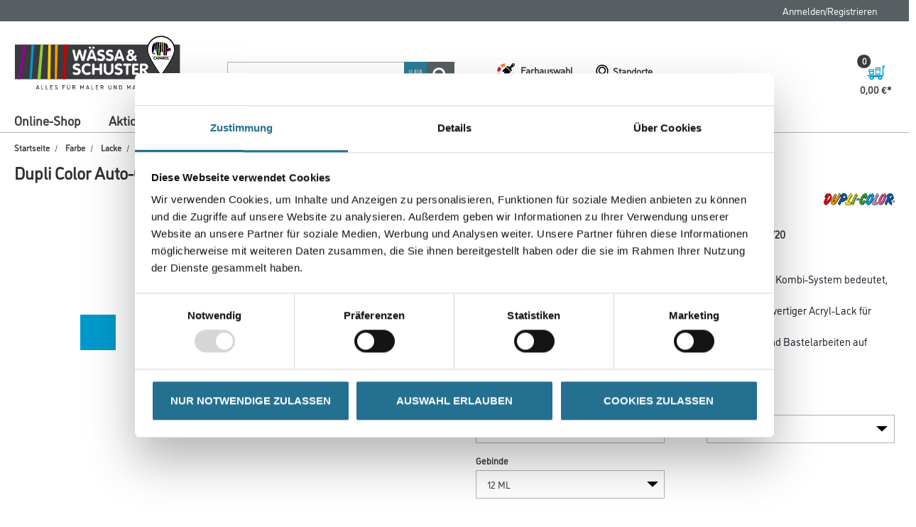

--- FILE ---
content_type: text/html;charset=UTF-8
request_url: https://www.waessa-schuster.de/de/Farbe/Lacke/Dupli-Color-Auto-Color-Lackstift-lose/p/1170-001011
body_size: 25986
content:
<!DOCTYPE html>
<html lang="de">
<head>
    <script id="Cookiebot" src="https://consent.cookiebot.com/uc.js" data-cbid="366aec50-93a5-4d3a-8aa2-7c2a494d6e13" data-blockingmode="auto"
            type="text/javascript"></script>

    <script>
        function checkCookieConsent() {
            // Get all placeholders and actual video containers
            const placeholders = document.querySelectorAll('.video-container-place-holder.text-center');
            const videos = document.querySelectorAll('.video-container');

            if (typeof Cookiebot !== "undefined" && Cookiebot.consent.marketing) {
                // Show all videos, hide all placeholders
                videos.forEach(video => video.style.display = "block");
                placeholders.forEach(placeholder => placeholder.style.display = "none");
            } else {
                // Hide all videos, show all placeholders
                videos.forEach(video => video.style.display = "none");
                placeholders.forEach(placeholder => placeholder.style.display = "block");
            }
        }

        // Run check when Cookiebot is ready
        window.addEventListener("CookiebotOnLoad", checkCookieConsent);
        // Also check on page load (in case Cookiebot is already loaded)
        window.onload = checkCookieConsent;
    </script>

    <title>
        Dupli Auto-Color-Lackstift lose 12 ml 859311 AC grau metallic 70-0720 | W&auml;ssa &amp; Schuster</title>

    <!-- Piwik script -->
            <script type="text/javascript" data-cookieconsent="ignore">
                


                (function (window, document, dataLayerName, id) {
                    window[dataLayerName] = window[dataLayerName] || [], window[dataLayerName].push({
                        start: (new Date).getTime(),
                        event: "stg.start"
                    });
                    var scripts = document.getElementsByTagName('script')[0],
                        tags = document.createElement('script');

                    function stgCreateCookie(a, b, c) {
                        var d = "";
                        if (c) {
                            var e = new Date;
                            e.setTime(e.getTime() + 24 * c * 60 * 60 * 1e3), d = "; expires=" + e.toUTCString()
                        }
                        document.cookie = a + "=" + b + d + "; path=/"
                    }

                    var isStgDebug = window.location.href.match("stg_debug")  && !window.location.href.match("stg_disable_debug");
                    stgCreateCookie("stg_debug", isStgDebug ? 1 : "", isStgDebug ? 14 : -1);
                    var qP = [];
                    dataLayerName !== "dataLayer" && qP.push("data_layer_name=" + dataLayerName), isStgDebug && qP.push("stg_debug");
                    var qPString = qP.length > 0 ? ("?" + qP.join("&")) : "";
                    tags.async = !0, tags.src = "https://daw.containers.piwik.pro/" + id + ".js" + qPString, scripts.parentNode.insertBefore(tags, scripts);
                    !function (a, n, i) {
                        a[n] = a[n] || {};
                        for (var c = 0; c < i.length; c++) !function (i) {
                            a[n][i] = a[n][i] || {}, a[n][i].api = a[n][i].api || function () {
                                var a = [].slice.call(arguments, 0);
                                "string" == typeof a[0] && window[dataLayerName].push({
                                    event: n + "." + i + ":" + a[0],
                                    parameters: [].slice.call(arguments, 1)
                                })
                            }
                        }(i[c])
                    }(window, "ppms", ["tm", "cm"]);
                })(window, document, 'dataLayer', 'bb7da2b9-fc78-4990-90d0-b23f3b727ff6');
            </script>
            <!-- END Piwik script -->
        <meta http-equiv="Content-Type" content="text/html; charset=utf-8"/>
    <meta http-equiv="X-UA-Compatible" content="IE=edge">
    <meta charset="utf-8">
    <meta name="viewport" content="width=device-width, initial-scale=1, user-scalable=no">
    <meta name="format-detection" content="telephone=no">

    <meta name="keywords">
<meta name="description" content="859311 AC grau metallic 70-0720">
<meta name="robots">
<link rel="shortcut icon" type="image/x-icon" media="all" href="/_ui/responsive/common/daw-basic/images/favicon.ico"/>

    <link rel="apple-touch-icon" href="/_ui/responsive/common/images/PWA_icon_180x180.png">
    <link rel="apple-touch-icon" sizes="120x120" href="/_ui/responsive/common/images/PWA_icon_120x120.png"/>
    <link rel="apple-touch-icon" sizes="167x167" href="/_ui/responsive/common/images/PWA_icon_167x167.png"/>
    <link rel="apple-touch-icon" sizes="180x180" href="/_ui/responsive/common/images/PWA_icon_180x180.png"/>
    <link rel="apple-touch-icon" sizes="152x152" href="/_ui/responsive/common/images/PWA_icon_152x152.png"/>
    <!-- Name, der auf dem Homescreen angeziegt wird. Default ist der Inhalt des title -->
    <meta name="apple-mobile-web-app-title" content="CMS Gruppe Shop"/>
    <!-- Enable standalone -->
    <meta name="apple-mobile-web-app-capable" content="yes"/>
    <!--// Style anpassen-->
    <meta name="apple-mobile-web-app-status-bar-style" content="#5B728B"/>

    <link rel="manifest" href="/manifest.json"/>

    <link rel="canonical" href="https://www.cms-gruppe.de/de/Farbe/Lacke/Dupli-Color-Auto-Color-Lackstift-lose/p/1170-001011"/>
    <link rel="stylesheet" type="text/css" media="all" href="/_ui/addons/cmsgruppeaddon/responsive/common/css/datatables.min.css"/>
<link rel="stylesheet" type="text/css" media="all" href="/_ui/addons/caparolstoreaddon/responsive/common/css/caparolstoreaddon.css"/>
		<link rel="stylesheet" type="text/css" media="all" href="/_ui/addons/caparolstoreaddon/responsive/common/css/swiper.min.css"/>
		<link rel="stylesheet" type="text/css" media="all" href="/_ui/addons/cmsgruppeaddon/responsive/common/css/cmsgruppeaddon.css"/>
		<link rel="stylesheet" type="text/css" media="all" href="/_ui/addons/dubaistoreaddon/responsive/common/css/dubaistoreaddon.css"/>
		<link rel="stylesheet" type="text/css" media="all" href="/_ui/addons/fisdocumentsearchaddon/responsive/common/css/fisdocumentsearchaddon.css"/>
		<link rel="stylesheet" type="text/css" media="all" href="/_ui/addons/idsaddon/responsive/common/css/idsaddon.css"/>
		<link rel="stylesheet" type="text/css" media="all" href="/_ui/addons/mplusstoreaddon/responsive/common/css/mplusstoreaddon.css"/>
		<link rel="stylesheet" type="text/css" media="all" href="/_ui/addons/mwb2bminerals/responsive/common/css/mwb2bminerals.css"/>
		<link rel="stylesheet" type="text/css" media="all" href="/_ui/addons/mwminerals/responsive/common/css/owlcarousel.css"/>
		<link rel="stylesheet" type="text/css" media="all" href="/_ui/addons/paymentgateaddon/responsive/common/css/paymentgateaddon.css"/>
		<link rel="stylesheet" type="text/css" media="all" href="/_ui/addons/smarteditaddon/responsive/common/css/smarteditaddon.css"/>
		<link rel="stylesheet" type="text/css" media="all" href="/_ui/addons/swedenstoreaddon/responsive/common/css/swedenstoreaddon.css"/>
		<link rel="stylesheet" type="text/css" media="all" href="/_ui/responsive/theme-waessa-schuster/css/style.css"/>
	<script type="text/javascript" src="/_ui/shared/js/analyticsmediator.js"></script>






  







<input id="isUserAdmin" type="hidden" value="false"/>

</head>

<body class="page-productDetails pageType-ProductPage template-pages-product-cmsProductLayout2Page  smartedit-page-uid-productDetails smartedit-page-uuid-eyJpdGVtSWQiOiJwcm9kdWN0RGV0YWlscyIsImNhdGFsb2dJZCI6IndhZXNzYS1zY2h1c3RlckNvbnRlbnRDYXRhbG9nIiwiY2F0YWxvZ1ZlcnNpb24iOiJPbmxpbmUifQ== smartedit-catalog-version-uuid-waessa-schusterContentCatalog/Online  language-de"
      data-decimal-places="2">

<!-- Piwik -->
<div id="datalayerItem" data-datalayerItem-value=''></div>
<div id="removeDatalayerItem" data-datalayerItem-value=''></div>
<div id="ecommerceProductDetailView" data-datalayerItem-value='{"sku":"1170-001011","name":"Dupli Auto-Color-Lackstift lose 12 ml 859311 AC grau metallic 70-0720","category":"Lacke","price":null,"quantity":1.0}'></div>
<div id="ecommerceTrackSiteView" data-datalayerItem-value=''></div>
<div id="customerID" data-datalayerItem-value=''></div>
<!-- END Piwik -->

<main data-currency-iso-code="EUR">
			<a href="#skip-to-content" class="skiptocontent" data-role="none">Zum Inhalt springen</a>
			<a href="#skiptonavigation" class="skiptonavigation" data-role="none">Zum Navigationsmenü springen</a>


			<div class="yCmsContentSlot">
</div><header id="main-header" class="js-mainHeader">
    <div id="sticky-navigation" class=" withBreadcumbs">
        <nav class="navigation navigation--top hidden-xs hidden-sm">
            <div class="row limit-width">
                <div class="col-sm-12 col-md-12">
                    <div class="nav__right">
                        <ul class="nav__links nav__links--account">
                            <li id="addMetaNavLinks"></li>

                                <li class="yCmsComponent">
<div class="accNavComponent js-accNavComponent display-none NAVcompONENT"
         data-title=""
         title="Meine Listen">
        <span class="hidden-xs hidden-sm">Meine Listen</span>
        <nav class="accNavComponent__child-wrap display-none">
            <ul class="nav__links nav__links--products">
                <li class="auto nav__links--primary nav__links--first">
                            <span class="yCmsComponent nav__link">
<a href="/de/faq" title="FAQ">FAQ</a></span></li>
                    <li class="auto nav__links--primary nav__links--first">
                            </li>
                    <li class="auto nav__links--primary nav__links--first">
                            </li>
                    </ul>
        </nav>
    </div>
</li><li class="yCmsComponent">
</li><li class="liOffcanvas">
                                        <a href="/de/login">
                                                Anmelden/Registrieren</a>
                                        </li>
                                </ul>
                    </div>
                </div>
            </div>
        </nav>
        <div class="hidden-xs hidden-sm js-secondaryNavAccount collapse" id="accNavComponentDesktopOne">
            <ul class="nav__links">

                <div class="powerPointsNotification">
                    <span class="pp-label">Ihre Caparol PowerPunkte:</span>
                    <span class="pp-value"><sup class="pp-sup">**</sup></span>
                    <img class="pp-icon" src="/_ui/responsive/common/daw-basic/images/PP-Icon.svg" />
                </div>

            </ul>
        </div>
        <div class="hidden-xs hidden-sm js-secondaryNavCompany collapse" id="accNavComponentDesktopTwo">
            <ul class="nav__links js-nav__links">

            </ul>
        </div>
        <nav style="z-index: 999" class="navigation navigation--middle js-navigation--middle limit-width">
            <div class="container-fluid">
                <div class="row">
                    <div class="branding-mobile hidden-sm hidden-md hidden-lg clearfix">
                        <div class="js-mobile-logo">
                            <div class="yCmsComponent col-xs-6">
<div class="banner__component simple-banner">
	<a href="/de/"><img title="Wässa &amp; Schuster - Ihr Fachhandel für Wand, Boden und Decke"
				alt="Wässa &amp; Schuster - Ihr Fachhandel für Wand, Boden und Decke" src="/medias/CA-CMS-Wa-ssa-Schuster-Claim-RGB.svg?context=[base64]"></a>
		</div></div></div>
                    </div>
                    <div class="mobile__nav__row mobile__nav__row--table">
                        <div class="mobile__nav__row--table-group">
                            <div class="mobile__nav__row--table-row">
                                <div class="mobile__nav__row--table-cell visible-xs hidden-sm">
                                    <button class="mobile__nav__row--btn btn mobile__nav__row--btn-menu js-toggle-sm-navigation"
                                            type="button">
                                        <?xml version="1.0" encoding="utf-8"?>
<!-- Generator: Adobe Illustrator 23.0.1, SVG Export Plug-In . SVG Version: 6.00 Build 0)  -->
<svg version="1.1" xmlns="http://www.w3.org/2000/svg" xmlns:xlink="http://www.w3.org/1999/xlink" x="0px" y="0px"
	 viewBox="0 0 1000 1000" style="enable-background:new 0 0 1000 1000;" xml:space="preserve">
<g>
	<rect x="5" y="54.9" width="990" height="118.2" fill="#303030"/>
	<rect x="5" y="437.9" width="990" height="118.2" fill="#303030"/>
	<rect x="5" y="826.9" width="990" height="118.2" fill="#303030"/>
</g>
</svg>
</button>
                                </div>
                                <div class="mobile__nav__row--table-cell hidden-sm hidden-md hidden-lg mobile__nav__row--seperator">
                                    <a href="/de/search/color-cube?q=:sales-desc:mixArtikel:true"
                                       class="mobile__nav__row--btn btn mobile__nav__row--btn-menu btn mobile__nav--colorpicker">
                                        <img src="/_ui/responsive/common/daw-basic/images/wunschfarbton.svg"
                                             style="width: 30px;"/>
                                    </a>
                                </div>
                                <div class="locationWrapper">
                                        <div class="mobile__nav__row--table-cell hidden-sm hidden-md hidden-lg mobile__nav__row--seperator">
                                            <a href="/de/store-finder"
                                               class="mobile__nav__row--btn mobile__nav__row--btn-location btn">
                                                <img src="/_ui/responsive/common/daw-basic/images/location.svg"
                                                     style="height: 30px;">
                                            </a>
                                        </div>
                                        </div>
                                    <div class="mobile__nav__row--table-cell visible-xs mobile__nav__row--seperator">
                                    <button class="mobile__nav__row--btn btn mobile__nav__row--btn-search js-toggle-xs-search hidden-sm hidden-md hidden-lg"
                                                type="button">
                                            <img src="/_ui/responsive/common/daw-basic/images/search.svg"
                                                 style="width: 30px;">
                                        </button>
                                    </div>

                                <div class="yCmsComponent mobile__nav__row--table-cell hidden-sm hidden-md hidden-lg mobile__nav__row--seperator">
</div><div class="yCmsComponent mobile__nav__row--table-cell hidden-sm hidden-md hidden-lg mobile__nav__row--seperator">
</div><div class="yCmsComponent mobile__nav__row--table-cell hidden-sm hidden-md hidden-lg mobile__nav__row--seperator">
<div class="nav-color-picker punchout display-none">
    <div class="btn" title="Farbauswahl">
        <div class="nav-color-picker-wrapper">
            <a href="/de/search/color-cube?q=:sales-desc:mixArtikel:true">
                <img src="/_ui/responsive/common/daw-basic/images/wunschfarbton.svg"
                     alt="Farbauswahl">
                <span class="hidden-xs hidden-sm ">Farbauswahl</span>
            </a>
        </div>
    </div>
</div>


<a href="/de/cart"
       class="mobile__nav__row--btn mobile__nav__row--btn-mini-cart btn mini-cart-link js-mini-cart-link nav-item-wrapper"
       title="Warenkorb"
       data-mini-cart-url="/de/cart/rollover/MiniCart"
       data-mini-cart-refresh-url="/de/cart/miniCart/SUBTOTAL"
       data-mini-cart-name="Warenkorb"
       data-mini-cart-empty-name="Leerer Warenkorb"
       data-mini-cart-items-text="Artikel"
    >
        <div class="mini-cart-wrapper">
            <img src="/_ui/responsive/common/daw-basic/images/cart.svg">
            <div class="mini-cart-price js-mini-cart-price hidden-xs hidden-sm netto">
                0,00 €</div>
            <div class="mini-cart-count js-mini-cart-count">
                <span class="nav-items-total">0</span>
            </div>
            <input type="hidden" name="totalPrice" value="0,00 €"/>
            <input type="hidden" name="totalPriceWithTax" value=""/>
        </div>
    </a>
<div class="mini-cart-container js-mini-cart-container"></div>


</div></div>
                        </div>
                    </div>
                </div>
                <div class="row desktop__nav">
                    <div class="nav__logo col-xs-12 col-sm-12 col-md-3">
                        <div class="nav__left main-site-logo js-site-logo">
                            <div class="yCmsComponent yComponentWrapper">
<div class="banner__component simple-banner">
	<a href="/de/"><img title="Wässa &amp; Schuster - Ihr Fachhandel für Wand, Boden und Decke"
				alt="Wässa &amp; Schuster - Ihr Fachhandel für Wand, Boden und Decke" src="/medias/CA-CMS-Wa-ssa-Schuster-Claim-RGB.svg?context=[base64]"></a>
		</div></div></div>
                    </div>
                    <div class="nav__left col-xs-12 col-sm-6 col-md-3 mobile-search-holder">
                        <div class="row">
                            <div class="col-sm-2 hidden-xs visible-sm mobile-menu">
                                <button class="btn js-toggle-sm-navigation" type="button">
                                    <?xml version="1.0" encoding="utf-8"?>
<!-- Generator: Adobe Illustrator 23.0.1, SVG Export Plug-In . SVG Version: 6.00 Build 0)  -->
<svg version="1.1" xmlns="http://www.w3.org/2000/svg" xmlns:xlink="http://www.w3.org/1999/xlink" x="0px" y="0px"
	 viewBox="0 0 1000 1000" style="enable-background:new 0 0 1000 1000;" xml:space="preserve">
<g>
	<rect x="5" y="54.9" width="990" height="118.2" fill="#303030"/>
	<rect x="5" y="437.9" width="990" height="118.2" fill="#303030"/>
	<rect x="5" y="826.9" width="990" height="118.2" fill="#303030"/>
</g>
</svg>
</button>
                            </div>
                            <div class="col-sm-10 col-md-12 mobile-search-holder">
                                <div class="site-search">
                                    <div class="yCmsComponent">
<div class="ui-front search-wrapper">
	<form name="search_form_SearchBox" method="get"
		action="/de/search/">
		<div class="input-group">
			<input type="text" id="js-site-search-input"
					class="form-control js-site-search-input" name="text" value=""
                    maxlength="100" placeholder="Suchbegriff eingeben"
					data-options='{"autocompleteUrl" : "/de/search/autocomplete/SearchBox","minCharactersBeforeRequest" : "3","waitTimeBeforeRequest" : "500","displayProductImages" : true}'>
			<span class="input-group-btn scan">
					<button class="btn-primary js-scandit" type="button" data-toggle="modal" data-target="#scandit-barcode-modal" disabled="true">
						<span class="glyphicon glyphicon-barcode"></span>
					</button>
			</span>

      <!-- <span class="input-group-btn scan">
        <button class="btn-primary js-scan js-ZXingScanner" type="button">
          <span class="glyphicon glyphicon-barcode"></span>
        </button>
      </span> -->

			<span class="input-group-btn search"> <button class="btn btn-link js_search_button" type="submit" disabled="true">
						<span class="glyphicon glyphicon-search"></span>
					</button>
				</span>
		</div>
	</form>

  <div class="scanditModal fade" id="scandit-barcode-modal" tabindex="-1" role="dialog" aria-labelledby="Scandit Barcode Scanner" data-backdrop="false" data-keyboard="true">
    <div class="modal-dialog modal-lg" role="document">
      <div class="modal-content">
        <div class="modal-header">
          <button type="button" class="close" data-dismiss="modal" aria-label="Close"><span aria-hidden="true">&times;</span></button>
          <h3 class="modal-title">Barcode Scanner</h3>
			<span id="qr-code-warning" style="color: red; display: none">  QR Codes können nicht gescannt werden.</span>
        </div>
        <div class="modal-body">
          <div id="data-capture-view"></div>
        </div>
        <div class="modal-footer"></div>
      </div>
    </div>
  </div>

</div>
</div></div>
                            </div>
                        </div>
                    </div>
                    <div class="scan-overlay">
                        <span class="glyphicon glyphicon-remove"></span>
                        <p class="browserSupport">Diese Funktion wird in diesem Browser nicht unterstützt. Bitte wechseln Sie für die Scanner-Funktion den Safari-Browser ihres Apple-Geräts.</p>
                            <video id="video"></video>
                    </div>
                    <div class="nav__right col-xs-6 col-sm-6 col-md-6 hidden-xs">
                        <ul class="nav__links nav__links--shop_info">
                            <li>
                                <div class="nav-color-picker">
                                    <div class="btn" title="Farbauswahl">
                                        <div class="nav-color-picker-wrapper">
                                            <a href="/de/search/color-cube?q=:sales-desc:mixArtikel:true">
                                                <img src="/_ui/responsive/common/daw-basic/images/wunschfarbton.svg"
                                                     alt="Farbauswahl">
                                                <span class="hidden-xs hidden-sm ">Farbauswahl</span>
                                            </a>
                                        </div>
                                    </div>
                                </div>
                            </li>
                            <li class="locationWrapper">
                                            <div class="nav-location hidden-xs"
                                                 title="Standortsuche">
                                                <a href="/de/store-finder" class="btn">
                                                    <div class="nav-location-wrapper">
                                                        <?xml version="1.0" encoding="utf-8"?>
<!-- Generator: Adobe Illustrator 23.0.0, SVG Export Plug-In . SVG Version: 6.00 Build 0)  -->
<svg version="1.1" xmlns="http://www.w3.org/2000/svg" xmlns:xlink="http://www.w3.org/1999/xlink" x="0px" y="0px"
     viewBox="0 0 1000 1000" style="enable-background:new 0 0 1000 1000;" xml:space="preserve">
	<g>
		<path d="M821.24,437.07l-0.06,0.63c-2.8,33.26-10.4,65.73-22.58,96.5l-0.47,1.25
			C740.55,698.56,608.33,825.53,500,907.26c-108.34-81.73-240.56-208.7-298.14-371.81l-0.47-1.25
			c-12.18-30.77-19.78-63.24-22.58-96.49l-0.06-0.63c-1.62-15.89-1.3-25.29-1.26-26.39l0.06-0.83v-1.33
			c0-89.02,33.65-172.67,94.76-235.54c60.87-62.62,141.72-97.1,227.67-97.1s166.81,34.48,227.67,97.1
			c61.11,62.86,94.76,146.51,94.76,235.54v1.14l0.06,0.97C822.53,411.41,822.9,420.85,821.24,437.07z M778.33,123.52
			C742.25,86.4,700.2,57.24,653.35,36.86C604.77,15.72,553.17,5,500,5c-53.18,0-104.77,10.72-153.36,31.86
			c-46.84,20.38-88.89,49.54-124.98,86.66c-36.02,37.06-64.3,80.2-84.05,128.23c-20.32,49.42-30.68,101.87-30.78,155.91
			c-0.18,4.19-0.44,16.89,1.53,36.32c3.38,39.85,12.48,78.79,27.04,115.74c23.29,65.75,59.2,130.95,106.75,193.82
			c60.87,80.49,140.66,156.69,237.15,226.5L500,995l20.7-14.97c96.49-69.8,176.28-146.01,237.15-226.49
			c47.54-62.86,83.46-128.07,106.75-193.81c14.56-36.95,23.66-75.89,27.04-115.75c1.98-19.53,1.72-32.04,1.53-36.37
			c-0.12-54.02-10.47-106.46-30.78-155.86C842.63,203.71,814.35,160.57,778.33,123.52z"/>
    	<path d="M500,538.85c-91.83,0-166.55-74.71-166.55-166.55S408.17,205.76,500,205.76s166.55,74.71,166.55,166.55
				S591.83,538.85,500,538.85z M500,134.98c-63.39,0-122.99,24.69-167.82,69.51c-44.83,44.83-69.51,104.42-69.51,167.82
				c0,63.39,24.69,122.99,69.51,167.82S436.6,609.64,500,609.64s122.99-24.69,167.82-69.51s69.51-104.42,69.51-167.82
				c0-63.39-24.69-122.99-69.51-167.82C622.99,159.66,563.39,134.98,500,134.98z"/>
	</g>
</svg>
<span class="hidden-xs hidden-sm">Standorte</span>
                                                    </div>
                                                </a>
                                            </div>
                                        </li>
                                    <li class="yCmsComponent">
</li><li class="yCmsComponent">
</li><li class="yCmsComponent">
<div class="nav-color-picker punchout display-none">
    <div class="btn" title="Farbauswahl">
        <div class="nav-color-picker-wrapper">
            <a href="/de/search/color-cube?q=:sales-desc:mixArtikel:true">
                <img src="/_ui/responsive/common/daw-basic/images/wunschfarbton.svg"
                     alt="Farbauswahl">
                <span class="hidden-xs hidden-sm ">Farbauswahl</span>
            </a>
        </div>
    </div>
</div>


<a href="/de/cart"
       class="mobile__nav__row--btn mobile__nav__row--btn-mini-cart btn mini-cart-link js-mini-cart-link nav-item-wrapper"
       title="Warenkorb"
       data-mini-cart-url="/de/cart/rollover/MiniCart"
       data-mini-cart-refresh-url="/de/cart/miniCart/SUBTOTAL"
       data-mini-cart-name="Warenkorb"
       data-mini-cart-empty-name="Leerer Warenkorb"
       data-mini-cart-items-text="Artikel"
    >
        <div class="mini-cart-wrapper">
            <img src="/_ui/responsive/common/daw-basic/images/cart.svg">
            <div class="mini-cart-price js-mini-cart-price hidden-xs hidden-sm netto">
                0,00 €</div>
            <div class="mini-cart-count js-mini-cart-count">
                <span class="nav-items-total">0</span>
            </div>
            <input type="hidden" name="totalPrice" value="0,00 €"/>
            <input type="hidden" name="totalPriceWithTax" value=""/>
        </div>
    </a>
<div class="mini-cart-container js-mini-cart-container"></div>


</li></ul>
                    </div>
                    </div>
            </div>
        </nav>
        <a id="skiptonavigation"></a>
        <nav id="main-navigation"
         class="navigation navigation--bottom js_navigation--bottom js-enquire-offcanvas-navigation limit-width"
         role="navigation">
        <ul class="sticky-nav-top hidden-lg hidden-md js-sticky-user-group hidden-md hidden-lg">
                </ul>
        <div class="navigation__overflow">
            <ul data-trigger="#signedInUserOptionsToggle"
                class="nav__links nav__links--products nav__links--mobile js-userAccount-Links js-nav-collapse-body offcanvasGroup1 collapse in hidden-md hidden-lg">
                    </ul>
            <ul class="nav__links nav__links--products js-offcanvas-links">
                <li class="auto nav__links--primary nav__links--first nav__links--primary-has__sub js-enquire-has-sub js-enquire-has-sub--first">
                        <span class="yCmsComponent nav__link js_nav__link">
                                        <a onClick="javascript: return false;" href="#"
                                           title="Online-Shop">
                                            Online-Shop</a>
                                    </span>
                                <svg xmlns="http://www.w3.org/2000/svg" width="9.414" height="16.414"
                                 viewBox="0 0 9.414 16.414" class="hidden-md hidden-lg">
                                <g id="Gruppe_37" data-name="Gruppe 37" transform="translate(-329.793 -73.793)">
                                    <line id="Linie_15" data-name="Linie 15" y1="8" x2="8"
                                          transform="translate(330.5 81.5)" fill="none" stroke="#303030"
                                          stroke-width="2"/>
                                    <line id="Linie_16" data-name="Linie 16" x2="8" y2="8"
                                          transform="translate(330.5 74.5)" fill="none" stroke="#303030"
                                          stroke-width="2"/>
                                </g>
                            </svg>
                            <div class="sub__navigation js_sub__navigation js_sub__second">
                                <a class="sm-back js-enquire-sub-close hidden-md hidden-lg" href="#">Zurück</a>
                                <div class="row nav-bg">
                                    <div class="sub-navigation-section level-two-wrapper">
                                                    <ul class="sub-navigation-list level-two">
                                                        <li class="nav__link--secondary">
                                                                    <a href="/de/c/0" class="level-two-link"
                                                                       title="Shop Übersicht">
                                                                        Shop Übersicht</a>
                                                                </li>
                                                            <li class="nav__link--secondary">
                                                                                <a href="https://www.waessa-schuster.de/de/search?q=%3Asales-desc%3AhasPromotions%3Atrue" class="level-two-link"
                                                                                   title="Aktionsartikel"
                                                                                   target="_self"
                                                                                >
                                                                                    Aktionsartikel</a>
                                                                            </li>
                                                                            <li class="auto nav__links--primary nav__links--primary-has__sub js-enquire-has-sub js-enquire-has-sub--second ">
                                                                            <span class="yCmsComponent nav__link js_nav__link">
                                                                                        <a onClick="javascript: return false;"
                                                                                           href="#"
                                                                                           class="level-two-link"
                                                                                           title="Farbe">
                                                                                            Farbe</a>
                                                                                    </span>
                                                                                    <svg xmlns="http://www.w3.org/2000/svg"
                                                                                         width="9.414" height="16.414"
                                                                                         viewBox="0 0 9.414 16.414"
                                                                                         class="hidden-md hidden-lg">
                                                                                        <g id="Gruppe_37"
                                                                                           data-name="Gruppe 37"
                                                                                           transform="translate(-329.793 -73.793)">
                                                                                            <line id="Linie_15"
                                                                                                  data-name="Linie 15"
                                                                                                  y1="8" x2="8"
                                                                                                  transform="translate(330.5 81.5)"
                                                                                                  fill="none"
                                                                                                  stroke="#303030"
                                                                                                  stroke-width="2"/>
                                                                                            <line id="Linie_16"
                                                                                                  data-name="Linie 16"
                                                                                                  x2="8" y2="8"
                                                                                                  transform="translate(330.5 74.5)"
                                                                                                  fill="none"
                                                                                                  stroke="#303030"
                                                                                                  stroke-width="2"/>
                                                                                        </g>
                                                                                    </svg>

                                                                                    <div class="sub__navigation js_sub__navigation js_sub__third level-three">
                                                                                        <a class="sm-back js-enquire-sub-close hidden-md hidden-lg"
                                                                                           href="#">Zurück</a>
                                                                                        <div class="sub-navigation-section">
                                                                                                <ul class="sub-navigation-list">
                                                                                                    <li class="nav__link--secondary title__third">
                                                                                                                <a href="/de/c/1"
                                                                                                                   title="Farbe Übersicht">
                                                                                                                        Farbe Übersicht</a>
                                                                                                            </li>
                                                                                                            <li class="nav__link--secondary">
                                                                                                                    <a href="/de/c/1.2"
                                                                                                                       class="level-three-link"
                                                                                                                       title="Innenfarben"
                                                                                                                       target="_self"
                                                                                                                    >
                                                                                                                        Innenfarben</a>
                                                                                                                </li>
                                                                                                                <li class="nav__link--secondary">
                                                                                                                    <a href="/de/c/1.1"
                                                                                                                       class="level-three-link"
                                                                                                                       title="Grundierung"
                                                                                                                       target="_self"
                                                                                                                    >
                                                                                                                        Grundierung</a>
                                                                                                                </li>
                                                                                                                <li class="nav__link--secondary">
                                                                                                                    <a href="/de/c/1.4"
                                                                                                                       class="level-three-link"
                                                                                                                       title="Lacke"
                                                                                                                       target="_self"
                                                                                                                    >
                                                                                                                        Lacke</a>
                                                                                                                </li>
                                                                                                                <li class="nav__link--secondary">
                                                                                                                    <a href="/de/c/1.5"
                                                                                                                       class="level-three-link"
                                                                                                                       title="Lasuren & Wetterschutzfarben"
                                                                                                                       target="_self"
                                                                                                                    >
                                                                                                                        Lasuren & Wetterschutzfarben</a>
                                                                                                                </li>
                                                                                                                <li class="nav__link--secondary">
                                                                                                                    <a href="/de/c/1.6"
                                                                                                                       class="level-three-link"
                                                                                                                       title="Holzöle und -wachse"
                                                                                                                       target="_self"
                                                                                                                    >
                                                                                                                        Holzöle und -wachse</a>
                                                                                                                </li>
                                                                                                                <li class="nav__link--secondary">
                                                                                                                    <a href="/de/c/1.3"
                                                                                                                       class="level-three-link"
                                                                                                                       title="Fassadenfarben"
                                                                                                                       target="_self"
                                                                                                                    >
                                                                                                                        Fassadenfarben</a>
                                                                                                                </li>
                                                                                                                <li class="nav__link--secondary">
                                                                                                                    <a href="/de/c/1.7"
                                                                                                                       class="level-three-link"
                                                                                                                       title="Creative-Innenwandbeschichtung"
                                                                                                                       target="_self"
                                                                                                                    >
                                                                                                                        Creative-Innenwandbeschichtung</a>
                                                                                                                </li>
                                                                                                                <li class="nav__link--secondary">
                                                                                                                    <a href="/de/c/1.8"
                                                                                                                       class="level-three-link"
                                                                                                                       title="Bautenschutz"
                                                                                                                       target="_self"
                                                                                                                    >
                                                                                                                        Bautenschutz</a>
                                                                                                                </li>
                                                                                                                <li class="nav__link--secondary">
                                                                                                                    <a href="/de/c/1.10"
                                                                                                                       class="level-three-link"
                                                                                                                       title="Voll- & Abtönfarben"
                                                                                                                       target="_self"
                                                                                                                    >
                                                                                                                        Voll- & Abtönfarben</a>
                                                                                                                </li>
                                                                                                                <li class="nav__link--secondary">
                                                                                                                    <a href="/de/c/1.9"
                                                                                                                       class="level-three-link"
                                                                                                                       title="Basen & Pasten"
                                                                                                                       target="_self"
                                                                                                                    >
                                                                                                                        Basen & Pasten</a>
                                                                                                                </li>
                                                                                                                <li class="nav__link--secondary">
                                                                                                                    <a href="/de/c/1.11"
                                                                                                                       class="level-three-link"
                                                                                                                       title="Abtönkonzentrate"
                                                                                                                       target="_self"
                                                                                                                    >
                                                                                                                        Abtönkonzentrate</a>
                                                                                                                </li>
                                                                                                                </ul>
                                                                                            </div>
                                                                                            </div>
                                                                                    </li>
                                                                        <li class="auto nav__links--primary nav__links--primary-has__sub js-enquire-has-sub js-enquire-has-sub--second ">
                                                                            <span class="yCmsComponent nav__link js_nav__link">
                                                                                        <a onClick="javascript: return false;"
                                                                                           href="#"
                                                                                           class="level-two-link"
                                                                                           title="WDV-Systeme">
                                                                                            WDV-Systeme</a>
                                                                                    </span>
                                                                                    <svg xmlns="http://www.w3.org/2000/svg"
                                                                                         width="9.414" height="16.414"
                                                                                         viewBox="0 0 9.414 16.414"
                                                                                         class="hidden-md hidden-lg">
                                                                                        <g id="Gruppe_37"
                                                                                           data-name="Gruppe 37"
                                                                                           transform="translate(-329.793 -73.793)">
                                                                                            <line id="Linie_15"
                                                                                                  data-name="Linie 15"
                                                                                                  y1="8" x2="8"
                                                                                                  transform="translate(330.5 81.5)"
                                                                                                  fill="none"
                                                                                                  stroke="#303030"
                                                                                                  stroke-width="2"/>
                                                                                            <line id="Linie_16"
                                                                                                  data-name="Linie 16"
                                                                                                  x2="8" y2="8"
                                                                                                  transform="translate(330.5 74.5)"
                                                                                                  fill="none"
                                                                                                  stroke="#303030"
                                                                                                  stroke-width="2"/>
                                                                                        </g>
                                                                                    </svg>

                                                                                    <div class="sub__navigation js_sub__navigation js_sub__third level-three">
                                                                                        <a class="sm-back js-enquire-sub-close hidden-md hidden-lg"
                                                                                           href="#">Zurück</a>
                                                                                        <div class="sub-navigation-section">
                                                                                                <ul class="sub-navigation-list">
                                                                                                    <li class="nav__link--secondary title__third">
                                                                                                                <a href="/de/c/2"
                                                                                                                   title="WDVS-Systeme Übersicht">
                                                                                                                        WDVS-Systeme Übersicht</a>
                                                                                                            </li>
                                                                                                            <li class="nav__link--secondary">
                                                                                                                    <a href="/de/c/2.1"
                                                                                                                       class="level-three-link"
                                                                                                                       title="Fassadendämmplatten"
                                                                                                                       target="_self"
                                                                                                                    >
                                                                                                                        Fassadendämmplatten</a>
                                                                                                                </li>
                                                                                                                <li class="nav__link--secondary">
                                                                                                                    <a href="/de/c/2.2"
                                                                                                                       class="level-three-link"
                                                                                                                       title="Klebe- & Spachtelmassen"
                                                                                                                       target="_self"
                                                                                                                    >
                                                                                                                        Klebe- & Spachtelmassen</a>
                                                                                                                </li>
                                                                                                                <li class="nav__link--secondary">
                                                                                                                    <a href="/de/c/2.3"
                                                                                                                       class="level-three-link"
                                                                                                                       title="Putze"
                                                                                                                       target="_self"
                                                                                                                    >
                                                                                                                        Putze</a>
                                                                                                                </li>
                                                                                                                <li class="nav__link--secondary">
                                                                                                                    <a href="/de/c/2.6"
                                                                                                                       class="level-three-link"
                                                                                                                       title="Flachverblender"
                                                                                                                       target="_self"
                                                                                                                    >
                                                                                                                        Flachverblender</a>
                                                                                                                </li>
                                                                                                                <li class="nav__link--secondary">
                                                                                                                    <a href="/de/c/2.8"
                                                                                                                       class="level-three-link"
                                                                                                                       title="Befestigungssysteme"
                                                                                                                       target="_self"
                                                                                                                    >
                                                                                                                        Befestigungssysteme</a>
                                                                                                                </li>
                                                                                                                <li class="nav__link--secondary">
                                                                                                                    <a href="/de/c/2.7"
                                                                                                                       class="level-three-link"
                                                                                                                       title="Fassadenprofile"
                                                                                                                       target="_self"
                                                                                                                    >
                                                                                                                        Fassadenprofile</a>
                                                                                                                </li>
                                                                                                                <li class="nav__link--secondary">
                                                                                                                    <a href="/de/c/2.4"
                                                                                                                       class="level-three-link"
                                                                                                                       title="Innendämmsysteme"
                                                                                                                       target="_self"
                                                                                                                    >
                                                                                                                        Innendämmsysteme</a>
                                                                                                                </li>
                                                                                                                </ul>
                                                                                            </div>
                                                                                            </div>
                                                                                    </li>
                                                                        <li class="auto nav__links--primary nav__links--primary-has__sub js-enquire-has-sub js-enquire-has-sub--second ">
                                                                            <span class="yCmsComponent nav__link js_nav__link">
                                                                                        <a onClick="javascript: return false;"
                                                                                           href="#"
                                                                                           class="level-two-link"
                                                                                           title="Trockenbau">
                                                                                            Trockenbau</a>
                                                                                    </span>
                                                                                    <svg xmlns="http://www.w3.org/2000/svg"
                                                                                         width="9.414" height="16.414"
                                                                                         viewBox="0 0 9.414 16.414"
                                                                                         class="hidden-md hidden-lg">
                                                                                        <g id="Gruppe_37"
                                                                                           data-name="Gruppe 37"
                                                                                           transform="translate(-329.793 -73.793)">
                                                                                            <line id="Linie_15"
                                                                                                  data-name="Linie 15"
                                                                                                  y1="8" x2="8"
                                                                                                  transform="translate(330.5 81.5)"
                                                                                                  fill="none"
                                                                                                  stroke="#303030"
                                                                                                  stroke-width="2"/>
                                                                                            <line id="Linie_16"
                                                                                                  data-name="Linie 16"
                                                                                                  x2="8" y2="8"
                                                                                                  transform="translate(330.5 74.5)"
                                                                                                  fill="none"
                                                                                                  stroke="#303030"
                                                                                                  stroke-width="2"/>
                                                                                        </g>
                                                                                    </svg>

                                                                                    <div class="sub__navigation js_sub__navigation js_sub__third level-three">
                                                                                        <a class="sm-back js-enquire-sub-close hidden-md hidden-lg"
                                                                                           href="#">Zurück</a>
                                                                                        <div class="sub-navigation-section">
                                                                                                <ul class="sub-navigation-list">
                                                                                                    <li class="nav__link--secondary title__third">
                                                                                                                <a href="/de/c/3"
                                                                                                                   title="Trockenbau Übersicht">
                                                                                                                        Trockenbau Übersicht</a>
                                                                                                            </li>
                                                                                                            <li class="nav__link--secondary">
                                                                                                                    <a href="/de/c/3.1"
                                                                                                                       class="level-three-link"
                                                                                                                       title="GK Platten"
                                                                                                                       target="_self"
                                                                                                                    >
                                                                                                                        GK Platten</a>
                                                                                                                </li>
                                                                                                                <li class="nav__link--secondary">
                                                                                                                    <a href="/de/c/3.1.2"
                                                                                                                       class="level-three-link"
                                                                                                                       title="Profile"
                                                                                                                       target="_self"
                                                                                                                    >
                                                                                                                        Profile</a>
                                                                                                                </li>
                                                                                                                <li class="nav__link--secondary">
                                                                                                                    <a href="/de/c/3.1.3"
                                                                                                                       class="level-three-link"
                                                                                                                       title="Spachtel"
                                                                                                                       target="_self"
                                                                                                                    >
                                                                                                                        Spachtel</a>
                                                                                                                </li>
                                                                                                                <li class="nav__link--secondary">
                                                                                                                    <a href="/de/c/3.1.4"
                                                                                                                       class="level-three-link"
                                                                                                                       title="Zubehör"
                                                                                                                       target="_self"
                                                                                                                    >
                                                                                                                        Zubehör</a>
                                                                                                                </li>
                                                                                                                </ul>
                                                                                            </div>
                                                                                            </div>
                                                                                    </li>
                                                                        <li class="auto nav__links--primary nav__links--primary-has__sub js-enquire-has-sub js-enquire-has-sub--second ">
                                                                            <span class="yCmsComponent nav__link js_nav__link">
                                                                                        <a onClick="javascript: return false;"
                                                                                           href="#"
                                                                                           class="level-two-link"
                                                                                           title="Putze & Spachtelmassen">
                                                                                            Putze & Spachtelmassen</a>
                                                                                    </span>
                                                                                    <svg xmlns="http://www.w3.org/2000/svg"
                                                                                         width="9.414" height="16.414"
                                                                                         viewBox="0 0 9.414 16.414"
                                                                                         class="hidden-md hidden-lg">
                                                                                        <g id="Gruppe_37"
                                                                                           data-name="Gruppe 37"
                                                                                           transform="translate(-329.793 -73.793)">
                                                                                            <line id="Linie_15"
                                                                                                  data-name="Linie 15"
                                                                                                  y1="8" x2="8"
                                                                                                  transform="translate(330.5 81.5)"
                                                                                                  fill="none"
                                                                                                  stroke="#303030"
                                                                                                  stroke-width="2"/>
                                                                                            <line id="Linie_16"
                                                                                                  data-name="Linie 16"
                                                                                                  x2="8" y2="8"
                                                                                                  transform="translate(330.5 74.5)"
                                                                                                  fill="none"
                                                                                                  stroke="#303030"
                                                                                                  stroke-width="2"/>
                                                                                        </g>
                                                                                    </svg>

                                                                                    <div class="sub__navigation js_sub__navigation js_sub__third level-three">
                                                                                        <a class="sm-back js-enquire-sub-close hidden-md hidden-lg"
                                                                                           href="#">Zurück</a>
                                                                                        <div class="sub-navigation-section">
                                                                                                <ul class="sub-navigation-list">
                                                                                                    <li class="nav__link--secondary title__third">
                                                                                                                <a href="/de/c/4"
                                                                                                                   title="Putz & Spachtelmassen Übersicht">
                                                                                                                        Putz & Spachtelmassen Übersicht</a>
                                                                                                            </li>
                                                                                                            <li class="nav__link--secondary">
                                                                                                                    <a href="/de/c/4.2"
                                                                                                                       class="level-three-link"
                                                                                                                       title="Innenputze"
                                                                                                                       target="_self"
                                                                                                                    >
                                                                                                                        Innenputze</a>
                                                                                                                </li>
                                                                                                                <li class="nav__link--secondary">
                                                                                                                    <a href="/de/c/4.3"
                                                                                                                       class="level-three-link"
                                                                                                                       title="Außenputze"
                                                                                                                       target="_self"
                                                                                                                    >
                                                                                                                        Außenputze</a>
                                                                                                                </li>
                                                                                                                <li class="nav__link--secondary">
                                                                                                                    <a href="/de/c/4.3.2"
                                                                                                                       class="level-three-link"
                                                                                                                       title="Außenputze WDVS"
                                                                                                                       target="_self"
                                                                                                                    >
                                                                                                                        Außenputze WDVS</a>
                                                                                                                </li>
                                                                                                                <li class="nav__link--secondary">
                                                                                                                    <a href="/de/c/4.1"
                                                                                                                       class="level-three-link"
                                                                                                                       title="Innenspachtel"
                                                                                                                       target="_self"
                                                                                                                    >
                                                                                                                        Innenspachtel</a>
                                                                                                                </li>
                                                                                                                <li class="nav__link--secondary">
                                                                                                                    <a href="/de/c/4.4"
                                                                                                                       class="level-three-link"
                                                                                                                       title="Außenspachtel"
                                                                                                                       target="_self"
                                                                                                                    >
                                                                                                                        Außenspachtel</a>
                                                                                                                </li>
                                                                                                                <li class="nav__link--secondary">
                                                                                                                    <a href="/de/c/4.3.1"
                                                                                                                       class="level-three-link"
                                                                                                                       title="Außenputze Profile"
                                                                                                                       target="_self"
                                                                                                                    >
                                                                                                                        Außenputze Profile</a>
                                                                                                                </li>
                                                                                                                <li class="nav__link--secondary">
                                                                                                                    <a href="/de/c/4.2.1"
                                                                                                                       class="level-three-link"
                                                                                                                       title="Innenputze Profile"
                                                                                                                       target="_self"
                                                                                                                    >
                                                                                                                        Innenputze Profile</a>
                                                                                                                </li>
                                                                                                                </ul>
                                                                                            </div>
                                                                                            </div>
                                                                                    </li>
                                                                        <li class="auto nav__links--primary nav__links--primary-has__sub js-enquire-has-sub js-enquire-has-sub--second ">
                                                                            <span class="yCmsComponent nav__link js_nav__link">
                                                                                        <a onClick="javascript: return false;"
                                                                                           href="#"
                                                                                           class="level-two-link"
                                                                                           title="Bodenbeläge">
                                                                                            Bodenbeläge</a>
                                                                                    </span>
                                                                                    <svg xmlns="http://www.w3.org/2000/svg"
                                                                                         width="9.414" height="16.414"
                                                                                         viewBox="0 0 9.414 16.414"
                                                                                         class="hidden-md hidden-lg">
                                                                                        <g id="Gruppe_37"
                                                                                           data-name="Gruppe 37"
                                                                                           transform="translate(-329.793 -73.793)">
                                                                                            <line id="Linie_15"
                                                                                                  data-name="Linie 15"
                                                                                                  y1="8" x2="8"
                                                                                                  transform="translate(330.5 81.5)"
                                                                                                  fill="none"
                                                                                                  stroke="#303030"
                                                                                                  stroke-width="2"/>
                                                                                            <line id="Linie_16"
                                                                                                  data-name="Linie 16"
                                                                                                  x2="8" y2="8"
                                                                                                  transform="translate(330.5 74.5)"
                                                                                                  fill="none"
                                                                                                  stroke="#303030"
                                                                                                  stroke-width="2"/>
                                                                                        </g>
                                                                                    </svg>

                                                                                    <div class="sub__navigation js_sub__navigation js_sub__third level-three">
                                                                                        <a class="sm-back js-enquire-sub-close hidden-md hidden-lg"
                                                                                           href="#">Zurück</a>
                                                                                        <div class="sub-navigation-section">
                                                                                                <ul class="sub-navigation-list">
                                                                                                    <li class="nav__link--secondary title__third">
                                                                                                                <a href="/de/c/5"
                                                                                                                   title="Bodenbeläge Übersicht">
                                                                                                                        Bodenbeläge Übersicht</a>
                                                                                                            </li>
                                                                                                            <li class="nav__link--secondary">
                                                                                                                    <a href="/de/c/5.1"
                                                                                                                       class="level-three-link"
                                                                                                                       title="Design Beläge"
                                                                                                                       target="_self"
                                                                                                                    >
                                                                                                                        Design Beläge</a>
                                                                                                                </li>
                                                                                                                <li class="nav__link--secondary">
                                                                                                                    <a href="/de/c/5.2"
                                                                                                                       class="level-three-link"
                                                                                                                       title="Textile Beläge"
                                                                                                                       target="_self"
                                                                                                                    >
                                                                                                                        Textile Beläge</a>
                                                                                                                </li>
                                                                                                                <li class="nav__link--secondary">
                                                                                                                    <a href="/de/c/5.3"
                                                                                                                       class="level-three-link"
                                                                                                                       title="Elastische Beläge"
                                                                                                                       target="_self"
                                                                                                                    >
                                                                                                                        Elastische Beläge</a>
                                                                                                                </li>
                                                                                                                <li class="nav__link--secondary">
                                                                                                                    <a href="/de/c/5.4"
                                                                                                                       class="level-three-link"
                                                                                                                       title="Laminat"
                                                                                                                       target="_self"
                                                                                                                    >
                                                                                                                        Laminat</a>
                                                                                                                </li>
                                                                                                                <li class="nav__link--secondary">
                                                                                                                    <a href="/de/c/5.5"
                                                                                                                       class="level-three-link"
                                                                                                                       title="Parkett/Kork"
                                                                                                                       target="_self"
                                                                                                                    >
                                                                                                                        Parkett/Kork</a>
                                                                                                                </li>
                                                                                                                <li class="nav__link--secondary">
                                                                                                                    <a href="/de/c/5.6"
                                                                                                                       class="level-three-link"
                                                                                                                       title="Bauchemie"
                                                                                                                       target="_self"
                                                                                                                    >
                                                                                                                        Bauchemie</a>
                                                                                                                </li>
                                                                                                                <li class="nav__link--secondary">
                                                                                                                    <a href="/de/c/5.7"
                                                                                                                       class="level-three-link"
                                                                                                                       title="Boden - Zubehör"
                                                                                                                       target="_self"
                                                                                                                    >
                                                                                                                        Boden - Zubehör</a>
                                                                                                                </li>
                                                                                                                </ul>
                                                                                            </div>
                                                                                            </div>
                                                                                    </li>
                                                                        <li class="auto nav__links--primary nav__links--primary-has__sub js-enquire-has-sub js-enquire-has-sub--second ">
                                                                            <span class="yCmsComponent nav__link js_nav__link">
                                                                                        <a onClick="javascript: return false;"
                                                                                           href="#"
                                                                                           class="level-two-link"
                                                                                           title="Wand & Decke">
                                                                                            Wand & Decke</a>
                                                                                    </span>
                                                                                    <svg xmlns="http://www.w3.org/2000/svg"
                                                                                         width="9.414" height="16.414"
                                                                                         viewBox="0 0 9.414 16.414"
                                                                                         class="hidden-md hidden-lg">
                                                                                        <g id="Gruppe_37"
                                                                                           data-name="Gruppe 37"
                                                                                           transform="translate(-329.793 -73.793)">
                                                                                            <line id="Linie_15"
                                                                                                  data-name="Linie 15"
                                                                                                  y1="8" x2="8"
                                                                                                  transform="translate(330.5 81.5)"
                                                                                                  fill="none"
                                                                                                  stroke="#303030"
                                                                                                  stroke-width="2"/>
                                                                                            <line id="Linie_16"
                                                                                                  data-name="Linie 16"
                                                                                                  x2="8" y2="8"
                                                                                                  transform="translate(330.5 74.5)"
                                                                                                  fill="none"
                                                                                                  stroke="#303030"
                                                                                                  stroke-width="2"/>
                                                                                        </g>
                                                                                    </svg>

                                                                                    <div class="sub__navigation js_sub__navigation js_sub__third level-three">
                                                                                        <a class="sm-back js-enquire-sub-close hidden-md hidden-lg"
                                                                                           href="#">Zurück</a>
                                                                                        <div class="sub-navigation-section">
                                                                                                <ul class="sub-navigation-list">
                                                                                                    <li class="nav__link--secondary title__third">
                                                                                                                <a href="/de/c/6"
                                                                                                                   title="Wand & Decke Übersicht">
                                                                                                                        Wand & Decke Übersicht</a>
                                                                                                            </li>
                                                                                                            <li class="nav__link--secondary">
                                                                                                                    <a href="/de/c/6.1.1"
                                                                                                                       class="level-three-link"
                                                                                                                       title="Rauhfaser/Rauhvlies"
                                                                                                                       target="_self"
                                                                                                                    >
                                                                                                                        Rauhfaser/Rauhvlies</a>
                                                                                                                </li>
                                                                                                                <li class="nav__link--secondary">
                                                                                                                    <a href="/de/c/6.1.2"
                                                                                                                       class="level-three-link"
                                                                                                                       title="Überstreichbare Tapeten"
                                                                                                                       target="_self"
                                                                                                                    >
                                                                                                                        Überstreichbare Tapeten</a>
                                                                                                                </li>
                                                                                                                <li class="nav__link--secondary">
                                                                                                                    <a href="/de/c/6.1.3"
                                                                                                                       class="level-three-link"
                                                                                                                       title="Fertigtapeten"
                                                                                                                       target="_self"
                                                                                                                    >
                                                                                                                        Fertigtapeten</a>
                                                                                                                </li>
                                                                                                                <li class="nav__link--secondary">
                                                                                                                    <a href="/de/c/6.1.4"
                                                                                                                       class="level-three-link"
                                                                                                                       title="Glasgewebe"
                                                                                                                       target="_self"
                                                                                                                    >
                                                                                                                        Glasgewebe</a>
                                                                                                                </li>
                                                                                                                <li class="nav__link--secondary">
                                                                                                                    <a href="/de/c/6.1.5"
                                                                                                                       class="level-three-link"
                                                                                                                       title="Dekorative Wandbeläge"
                                                                                                                       target="_self"
                                                                                                                    >
                                                                                                                        Dekorative Wandbeläge</a>
                                                                                                                </li>
                                                                                                                <li class="nav__link--secondary">
                                                                                                                    <a href="/de/c/6.1.6"
                                                                                                                       class="level-three-link"
                                                                                                                       title="Kleister"
                                                                                                                       target="_self"
                                                                                                                    >
                                                                                                                        Kleister</a>
                                                                                                                </li>
                                                                                                                <li class="nav__link--secondary">
                                                                                                                    <a href="/de/c/6.1.7"
                                                                                                                       class="level-three-link"
                                                                                                                       title="Kleber"
                                                                                                                       target="_self"
                                                                                                                    >
                                                                                                                        Kleber</a>
                                                                                                                </li>
                                                                                                                <li class="nav__link--secondary">
                                                                                                                    <a href="/de/c/6.1.8"
                                                                                                                       class="level-three-link"
                                                                                                                       title="Tapeziergrund"
                                                                                                                       target="_self"
                                                                                                                    >
                                                                                                                        Tapeziergrund</a>
                                                                                                                </li>
                                                                                                                <li class="nav__link--secondary">
                                                                                                                    <a href="/de/c/6.2"
                                                                                                                       class="level-three-link"
                                                                                                                       title="Zierprofile"
                                                                                                                       target="_self"
                                                                                                                    >
                                                                                                                        Zierprofile</a>
                                                                                                                </li>
                                                                                                                <li class="nav__link--secondary">
                                                                                                                    <a href="/de/c/6.3"
                                                                                                                       class="level-three-link"
                                                                                                                       title="Innendämmung"
                                                                                                                       target="_self"
                                                                                                                    >
                                                                                                                        Innendämmung</a>
                                                                                                                </li>
                                                                                                                <li class="nav__link--secondary">
                                                                                                                    <a href="/de/c/6.4"
                                                                                                                       class="level-three-link"
                                                                                                                       title="Wand-Zubehör"
                                                                                                                       target="_self"
                                                                                                                    >
                                                                                                                        Wand-Zubehör</a>
                                                                                                                </li>
                                                                                                                <li class="nav__link--secondary">
                                                                                                                    <a href="/de/c/6.5"
                                                                                                                       class="level-three-link"
                                                                                                                       title="POS"
                                                                                                                       target="_self"
                                                                                                                    >
                                                                                                                        POS</a>
                                                                                                                </li>
                                                                                                                </ul>
                                                                                            </div>
                                                                                            </div>
                                                                                    </li>
                                                                        <li class="auto nav__links--primary nav__links--primary-has__sub js-enquire-has-sub js-enquire-has-sub--second ">
                                                                            <span class="yCmsComponent nav__link js_nav__link">
                                                                                        <a onClick="javascript: return false;"
                                                                                           href="#"
                                                                                           class="level-two-link"
                                                                                           title="Werkzeug & Maschinen">
                                                                                            Werkzeug & Maschinen</a>
                                                                                    </span>
                                                                                    <svg xmlns="http://www.w3.org/2000/svg"
                                                                                         width="9.414" height="16.414"
                                                                                         viewBox="0 0 9.414 16.414"
                                                                                         class="hidden-md hidden-lg">
                                                                                        <g id="Gruppe_37"
                                                                                           data-name="Gruppe 37"
                                                                                           transform="translate(-329.793 -73.793)">
                                                                                            <line id="Linie_15"
                                                                                                  data-name="Linie 15"
                                                                                                  y1="8" x2="8"
                                                                                                  transform="translate(330.5 81.5)"
                                                                                                  fill="none"
                                                                                                  stroke="#303030"
                                                                                                  stroke-width="2"/>
                                                                                            <line id="Linie_16"
                                                                                                  data-name="Linie 16"
                                                                                                  x2="8" y2="8"
                                                                                                  transform="translate(330.5 74.5)"
                                                                                                  fill="none"
                                                                                                  stroke="#303030"
                                                                                                  stroke-width="2"/>
                                                                                        </g>
                                                                                    </svg>

                                                                                    <div class="sub__navigation js_sub__navigation js_sub__third level-three">
                                                                                        <a class="sm-back js-enquire-sub-close hidden-md hidden-lg"
                                                                                           href="#">Zurück</a>
                                                                                        <div class="sub-navigation-section">
                                                                                                <ul class="sub-navigation-list">
                                                                                                    <li class="nav__link--secondary title__third">
                                                                                                                <a href="/de/c/7"
                                                                                                                   title="Werkzeuge & Maschinen Übersicht">
                                                                                                                        Werkzeuge & Maschinen Übersicht</a>
                                                                                                            </li>
                                                                                                            <li class="nav__link--secondary">
                                                                                                                    <a href="/de/c/7.2"
                                                                                                                       class="level-three-link"
                                                                                                                       title="Pinsel & Bürsten"
                                                                                                                       target="_self"
                                                                                                                    >
                                                                                                                        Pinsel & Bürsten</a>
                                                                                                                </li>
                                                                                                                <li class="nav__link--secondary">
                                                                                                                    <a href="/de/c/7.1"
                                                                                                                       class="level-three-link"
                                                                                                                       title="Roller & Walzen"
                                                                                                                       target="_self"
                                                                                                                    >
                                                                                                                        Roller & Walzen</a>
                                                                                                                </li>
                                                                                                                <li class="nav__link--secondary">
                                                                                                                    <a href="/de/c/7.10"
                                                                                                                       class="level-three-link"
                                                                                                                       title="Hand-Werkzeuge"
                                                                                                                       target="_self"
                                                                                                                    >
                                                                                                                        Hand-Werkzeuge</a>
                                                                                                                </li>
                                                                                                                <li class="nav__link--secondary">
                                                                                                                    <a href="/de/c/7.3"
                                                                                                                       class="level-three-link"
                                                                                                                       title="Tapezierwerkzeuge"
                                                                                                                       target="_self"
                                                                                                                    >
                                                                                                                        Tapezierwerkzeuge</a>
                                                                                                                </li>
                                                                                                                <li class="nav__link--secondary">
                                                                                                                    <a href="/de/c/7.8"
                                                                                                                       class="level-three-link"
                                                                                                                       title="Bodenlegerwerkzeuge"
                                                                                                                       target="_self"
                                                                                                                    >
                                                                                                                        Bodenlegerwerkzeuge</a>
                                                                                                                </li>
                                                                                                                <li class="nav__link--secondary">
                                                                                                                    <a href="/de/c/7.6"
                                                                                                                       class="level-three-link"
                                                                                                                       title="Messwerkzeuge"
                                                                                                                       target="_self"
                                                                                                                    >
                                                                                                                        Messwerkzeuge</a>
                                                                                                                </li>
                                                                                                                <li class="nav__link--secondary">
                                                                                                                    <a href="/de/c/7.13"
                                                                                                                       class="level-three-link"
                                                                                                                       title="Druckluftwerkzeuge"
                                                                                                                       target="_self"
                                                                                                                    >
                                                                                                                        Druckluftwerkzeuge</a>
                                                                                                                </li>
                                                                                                                <li class="nav__link--secondary">
                                                                                                                    <a href="/de/c/7.5"
                                                                                                                       class="level-three-link"
                                                                                                                       title="Elektrowerkzeuge"
                                                                                                                       target="_self"
                                                                                                                    >
                                                                                                                        Elektrowerkzeuge</a>
                                                                                                                </li>
                                                                                                                <li class="nav__link--secondary">
                                                                                                                    <a href="/de/c/7.11"
                                                                                                                       class="level-three-link"
                                                                                                                       title="Beleuchtung & Elektrozubehör"
                                                                                                                       target="_self"
                                                                                                                    >
                                                                                                                        Beleuchtung & Elektrozubehör</a>
                                                                                                                </li>
                                                                                                                <li class="nav__link--secondary">
                                                                                                                    <a href="/de/c/7.4"
                                                                                                                       class="level-three-link"
                                                                                                                       title="Airless Geräte"
                                                                                                                       target="_self"
                                                                                                                    >
                                                                                                                        Airless Geräte</a>
                                                                                                                </li>
                                                                                                                <li class="nav__link--secondary">
                                                                                                                    <a href="/de/c/7.7"
                                                                                                                       class="level-three-link"
                                                                                                                       title="Leitern & Gerüste"
                                                                                                                       target="_self"
                                                                                                                    >
                                                                                                                        Leitern & Gerüste</a>
                                                                                                                </li>
                                                                                                                <li class="nav__link--secondary">
                                                                                                                    <a href="/de/c/7.9.1"
                                                                                                                       class="level-three-link"
                                                                                                                       title="Arbeitsbekleidung / Schuhe"
                                                                                                                       target="_self"
                                                                                                                    >
                                                                                                                        Arbeitsbekleidung / Schuhe</a>
                                                                                                                </li>
                                                                                                                <li class="nav__link--secondary">
                                                                                                                    <a href="/de/c/7.9.2"
                                                                                                                       class="level-three-link"
                                                                                                                       title="Arbeitsschutz"
                                                                                                                       target="_self"
                                                                                                                    >
                                                                                                                        Arbeitsschutz</a>
                                                                                                                </li>
                                                                                                                <li class="nav__link--secondary">
                                                                                                                    <a href="/de/c/7.15"
                                                                                                                       class="level-three-link"
                                                                                                                       title="Werkstattausrüstungen"
                                                                                                                       target="_self"
                                                                                                                    >
                                                                                                                        Werkstattausrüstungen</a>
                                                                                                                </li>
                                                                                                                <li class="nav__link--secondary">
                                                                                                                    <a href="/de/c/7.12"
                                                                                                                       class="level-three-link"
                                                                                                                       title="Befestigungstechniken"
                                                                                                                       target="_self"
                                                                                                                    >
                                                                                                                        Befestigungstechniken</a>
                                                                                                                </li>
                                                                                                                <li class="nav__link--secondary">
                                                                                                                    <a href="/de/c/7.14"
                                                                                                                       class="level-three-link"
                                                                                                                       title="Sandstrahltechniken"
                                                                                                                       target="_self"
                                                                                                                    >
                                                                                                                        Sandstrahltechniken</a>
                                                                                                                </li>
                                                                                                                <li class="nav__link--secondary">
                                                                                                                    <a href="/de/c/7.9"
                                                                                                                       class="level-three-link"
                                                                                                                       title="Arbeitsbekleidung"
                                                                                                                       target="_self"
                                                                                                                    >
                                                                                                                        Arbeitsbekleidung</a>
                                                                                                                </li>
                                                                                                                </ul>
                                                                                            </div>
                                                                                            </div>
                                                                                    </li>
                                                                        <li class="auto nav__links--primary nav__links--primary-has__sub js-enquire-has-sub js-enquire-has-sub--second ">
                                                                            <span class="yCmsComponent nav__link js_nav__link">
                                                                                        <a onClick="javascript: return false;"
                                                                                           href="#"
                                                                                           class="level-two-link"
                                                                                           title="Verbrauchsmaterialien">
                                                                                            Verbrauchsmaterialien</a>
                                                                                    </span>
                                                                                    <svg xmlns="http://www.w3.org/2000/svg"
                                                                                         width="9.414" height="16.414"
                                                                                         viewBox="0 0 9.414 16.414"
                                                                                         class="hidden-md hidden-lg">
                                                                                        <g id="Gruppe_37"
                                                                                           data-name="Gruppe 37"
                                                                                           transform="translate(-329.793 -73.793)">
                                                                                            <line id="Linie_15"
                                                                                                  data-name="Linie 15"
                                                                                                  y1="8" x2="8"
                                                                                                  transform="translate(330.5 81.5)"
                                                                                                  fill="none"
                                                                                                  stroke="#303030"
                                                                                                  stroke-width="2"/>
                                                                                            <line id="Linie_16"
                                                                                                  data-name="Linie 16"
                                                                                                  x2="8" y2="8"
                                                                                                  transform="translate(330.5 74.5)"
                                                                                                  fill="none"
                                                                                                  stroke="#303030"
                                                                                                  stroke-width="2"/>
                                                                                        </g>
                                                                                    </svg>

                                                                                    <div class="sub__navigation js_sub__navigation js_sub__third level-three">
                                                                                        <a class="sm-back js-enquire-sub-close hidden-md hidden-lg"
                                                                                           href="#">Zurück</a>
                                                                                        <div class="sub-navigation-section">
                                                                                                <ul class="sub-navigation-list">
                                                                                                    <li class="nav__link--secondary title__third">
                                                                                                                <a href="/de/c/8"
                                                                                                                   title="Verbrauchsmaterialien Übersicht">
                                                                                                                        Verbrauchsmaterialien Übersicht</a>
                                                                                                            </li>
                                                                                                            <li class="nav__link--secondary">
                                                                                                                    <a href="/de/c/8.1"
                                                                                                                       class="level-three-link"
                                                                                                                       title="Abdeck- & Klebematerialien"
                                                                                                                       target="_self"
                                                                                                                    >
                                                                                                                        Abdeck- & Klebematerialien</a>
                                                                                                                </li>
                                                                                                                <li class="nav__link--secondary">
                                                                                                                    <a href="/de/c/8.3"
                                                                                                                       class="level-three-link"
                                                                                                                       title="Fugendichtmassen"
                                                                                                                       target="_self"
                                                                                                                    >
                                                                                                                        Fugendichtmassen</a>
                                                                                                                </li>
                                                                                                                <li class="nav__link--secondary">
                                                                                                                    <a href="/de/c/8.2"
                                                                                                                       class="level-three-link"
                                                                                                                       title="Schleif- & Trennprodukte"
                                                                                                                       target="_self"
                                                                                                                    >
                                                                                                                        Schleif- & Trennprodukte</a>
                                                                                                                </li>
                                                                                                                <li class="nav__link--secondary">
                                                                                                                    <a href="/de/c/8.5"
                                                                                                                       class="level-three-link"
                                                                                                                       title="Abbeizen & -laugen"
                                                                                                                       target="_self"
                                                                                                                    >
                                                                                                                        Abbeizen & -laugen</a>
                                                                                                                </li>
                                                                                                                <li class="nav__link--secondary">
                                                                                                                    <a href="/de/c/8.4"
                                                                                                                       class="level-three-link"
                                                                                                                       title="Verdünnungen"
                                                                                                                       target="_self"
                                                                                                                    >
                                                                                                                        Verdünnungen</a>
                                                                                                                </li>
                                                                                                                <li class="nav__link--secondary">
                                                                                                                    <a href="/de/c/8.6"
                                                                                                                       class="level-three-link"
                                                                                                                       title="Reinigungsmittel"
                                                                                                                       target="_self"
                                                                                                                    >
                                                                                                                        Reinigungsmittel</a>
                                                                                                                </li>
                                                                                                                </ul>
                                                                                            </div>
                                                                                            </div>
                                                                                    </li>
                                                                        </ul>
                                                </div>
                                            </div>
                            </div>
                        </li>
                <li class="auto nav__links--primary nav__links--first ">
                        <span class="yCmsComponent nav__link js_nav__link">
                                        <a href="https://www.waessa-schuster.de/de/aktionen"
                                           target="_self"
                                           title="Aktionen"
                                        >
                                            Aktionen</a>
                                    </span>
                                </li>
                <li class="auto nav__links--primary nav__links--first nav__links--primary-has__sub js-enquire-has-sub js-enquire-has-sub--first">
                        <span class="yCmsComponent nav__link js_nav__link">
                                        <a onClick="javascript: return false;" href="#"
                                           title="Unternehmen">
                                            Unternehmen</a>
                                    </span>
                                <svg xmlns="http://www.w3.org/2000/svg" width="9.414" height="16.414"
                                 viewBox="0 0 9.414 16.414" class="hidden-md hidden-lg">
                                <g id="Gruppe_37" data-name="Gruppe 37" transform="translate(-329.793 -73.793)">
                                    <line id="Linie_15" data-name="Linie 15" y1="8" x2="8"
                                          transform="translate(330.5 81.5)" fill="none" stroke="#303030"
                                          stroke-width="2"/>
                                    <line id="Linie_16" data-name="Linie 16" x2="8" y2="8"
                                          transform="translate(330.5 74.5)" fill="none" stroke="#303030"
                                          stroke-width="2"/>
                                </g>
                            </svg>
                            <div class="sub__navigation js_sub__navigation js_sub__second">
                                <a class="sm-back js-enquire-sub-close hidden-md hidden-lg" href="#">Zurück</a>
                                <div class="row nav-bg">
                                    <div class="sub-navigation-section level-two-wrapper">
                                                    <ul class="sub-navigation-list level-two">
                                                        <li class="nav__link--secondary">
                                                                    <a href="/de/unternehmen" class="level-two-link"
                                                                       title="Unternehmen Übersicht">
                                                                        Unternehmen Übersicht</a>
                                                                </li>
                                                            <li class="nav__link--secondary">
                                                                                <a href="https://www.waessa-schuster.de/de/oeffnungszeiten" class="level-two-link"
                                                                                   title="Öffnungszeiten"
                                                                                   target="_self"
                                                                                >
                                                                                    Öffnungszeiten</a>
                                                                            </li>
                                                                            <li class="nav__link--secondary">
                                                                                <a href="/de/unternehmenstandorte" class="level-two-link"
                                                                                   title="Standorte"
                                                                                   target="_self"
                                                                                >
                                                                                    Standorte</a>
                                                                            </li>
                                                                            <li class="nav__link--secondary">
                                                                                <a href="/de/unser-team" class="level-two-link"
                                                                                   title="Unser Team"
                                                                                   target="_self"
                                                                                >
                                                                                    Unser Team</a>
                                                                            </li>
                                                                            <li class="nav__link--secondary">
                                                                                <a href="/de/wir-ueber-uns" class="level-two-link"
                                                                                   title="Wir über uns"
                                                                                   target="_self"
                                                                                >
                                                                                    Wir über uns</a>
                                                                            </li>
                                                                            <li class="nav__link--secondary">
                                                                                <a href="/de/Unternehmen/CMS-Gruppe" class="level-two-link"
                                                                                   title="CMS Gruppe"
                                                                                   target="_self"
                                                                                >
                                                                                    CMS Gruppe</a>
                                                                            </li>
                                                                            </ul>
                                                </div>
                                            </div>
                            </div>
                        </li>
                <li class="auto nav__links--primary nav__links--first nav__links--primary-has__sub js-enquire-has-sub js-enquire-has-sub--first">
                        <span class="yCmsComponent nav__link js_nav__link">
                                        <a onClick="javascript: return false;" href="#"
                                           title="Aktuelles">
                                            Aktuelles</a>
                                    </span>
                                <svg xmlns="http://www.w3.org/2000/svg" width="9.414" height="16.414"
                                 viewBox="0 0 9.414 16.414" class="hidden-md hidden-lg">
                                <g id="Gruppe_37" data-name="Gruppe 37" transform="translate(-329.793 -73.793)">
                                    <line id="Linie_15" data-name="Linie 15" y1="8" x2="8"
                                          transform="translate(330.5 81.5)" fill="none" stroke="#303030"
                                          stroke-width="2"/>
                                    <line id="Linie_16" data-name="Linie 16" x2="8" y2="8"
                                          transform="translate(330.5 74.5)" fill="none" stroke="#303030"
                                          stroke-width="2"/>
                                </g>
                            </svg>
                            <div class="sub__navigation js_sub__navigation js_sub__second">
                                <a class="sm-back js-enquire-sub-close hidden-md hidden-lg" href="#">Zurück</a>
                                <div class="row nav-bg">
                                    <div class="sub-navigation-section level-two-wrapper">
                                                    <ul class="sub-navigation-list level-two">
                                                        <li class="nav__link--secondary">
                                                                    <a href="/de/current" class="level-two-link"
                                                                       title="Aktuelles Übersicht">
                                                                        Aktuelles Übersicht</a>
                                                                </li>
                                                            <li class="nav__link--secondary">
                                                                                <a href="/de/kundenveranstaltungen" class="level-two-link"
                                                                                   title="Kundenveranstaltungen"
                                                                                   target="_self"
                                                                                >
                                                                                    Kundenveranstaltungen</a>
                                                                            </li>
                                                                            <li class="nav__link--secondary">
                                                                                <a href="/de/seminare-schulungen" class="level-two-link"
                                                                                   title="Seminare und Schulungen"
                                                                                   target="_self"
                                                                                >
                                                                                    Seminare und Schulungen</a>
                                                                            </li>
                                                                            <li class="nav__link--secondary">
                                                                                <a href="diisocyanate" class="level-two-link"
                                                                                   title="Schulungsnachweispflicht"
                                                                                   target="_self"
                                                                                >
                                                                                    Schulungsnachweispflicht</a>
                                                                            </li>
                                                                            </ul>
                                                </div>
                                            </div>
                            </div>
                        </li>
                <li class="auto nav__links--primary nav__links--first nav__links--primary-has__sub js-enquire-has-sub js-enquire-has-sub--first">
                        <span class="yCmsComponent nav__link js_nav__link">
                                        <a onClick="javascript: return false;" href="#"
                                           title="Services">
                                            Services</a>
                                    </span>
                                <svg xmlns="http://www.w3.org/2000/svg" width="9.414" height="16.414"
                                 viewBox="0 0 9.414 16.414" class="hidden-md hidden-lg">
                                <g id="Gruppe_37" data-name="Gruppe 37" transform="translate(-329.793 -73.793)">
                                    <line id="Linie_15" data-name="Linie 15" y1="8" x2="8"
                                          transform="translate(330.5 81.5)" fill="none" stroke="#303030"
                                          stroke-width="2"/>
                                    <line id="Linie_16" data-name="Linie 16" x2="8" y2="8"
                                          transform="translate(330.5 74.5)" fill="none" stroke="#303030"
                                          stroke-width="2"/>
                                </g>
                            </svg>
                            <div class="sub__navigation js_sub__navigation js_sub__second">
                                <a class="sm-back js-enquire-sub-close hidden-md hidden-lg" href="#">Zurück</a>
                                <div class="row nav-bg">
                                    <div class="sub-navigation-section level-two-wrapper">
                                                    <ul class="sub-navigation-list level-two">
                                                        <li class="nav__link--secondary">
                                                                    <a href="/de/services" class="level-two-link"
                                                                       title="Services Übersicht">
                                                                        Services Übersicht</a>
                                                                </li>
                                                            <li class="nav__link--secondary">
                                                                                <a href="/de/lieferservice" class="level-two-link"
                                                                                   title="Lieferservice"
                                                                                   target="_self"
                                                                                >
                                                                                    Lieferservice</a>
                                                                            </li>
                                                                            <li class="nav__link--secondary">
                                                                                <a href="/de/mischservice" class="level-two-link"
                                                                                   title="Mischservice"
                                                                                   target="_self"
                                                                                >
                                                                                    Mischservice</a>
                                                                            </li>
                                                                            <li class="nav__link--secondary">
                                                                                <a href="/de/digitalesberatungscenter" class="level-two-link"
                                                                                   title="Digitales Beratungscenter"
                                                                                   target="_self"
                                                                                >
                                                                                    Digitales Beratungscenter</a>
                                                                            </li>
                                                                            <li class="nav__link--secondary">
                                                                                <a href="/de/lehrvideos" class="level-two-link"
                                                                                   title="Produkt & Lehrvideos"
                                                                                   target="_self"
                                                                                >
                                                                                    Produkt & Lehrvideos</a>
                                                                            </li>
                                                                            <li class="nav__link--secondary">
                                                                                <a href="/de/foerdermittelsuche" class="level-two-link"
                                                                                   title="Fördermittelsuche"
                                                                                   target="_self"
                                                                                >
                                                                                    Fördermittelsuche</a>
                                                                            </li>
                                                                            </ul>
                                                </div>
                                            </div>
                            </div>
                        </li>
                <li class="auto nav__links--primary nav__links--first ">
                        <span class="yCmsComponent nav__link js_nav__link">
                                        <a href="/de/career"
                                           target="_self"
                                           title="Karriere"
                                        >
                                            Karriere</a>
                                    </span>
                                </li>
                <li class="auto nav__links--primary nav__links--first nav__links--primary-has__sub js-enquire-has-sub js-enquire-has-sub--first">
                        <span class="yCmsComponent nav__link js_nav__link">
                                        <a onClick="javascript: return false;" href="#"
                                           title="Marken">
                                            Marken</a>
                                    </span>
                                <svg xmlns="http://www.w3.org/2000/svg" width="9.414" height="16.414"
                                 viewBox="0 0 9.414 16.414" class="hidden-md hidden-lg">
                                <g id="Gruppe_37" data-name="Gruppe 37" transform="translate(-329.793 -73.793)">
                                    <line id="Linie_15" data-name="Linie 15" y1="8" x2="8"
                                          transform="translate(330.5 81.5)" fill="none" stroke="#303030"
                                          stroke-width="2"/>
                                    <line id="Linie_16" data-name="Linie 16" x2="8" y2="8"
                                          transform="translate(330.5 74.5)" fill="none" stroke="#303030"
                                          stroke-width="2"/>
                                </g>
                            </svg>
                            <div class="sub__navigation js_sub__navigation js_sub__second">
                                <a class="sm-back js-enquire-sub-close hidden-md hidden-lg" href="#">Zurück</a>
                                <div class="row nav-bg">
                                    <div class="sub-navigation-section level-two-wrapper">
                                                    <ul class="sub-navigation-list level-two">
                                                        <li class="nav__link--secondary">
                                                                    <a href="/de/farben" class="level-two-link"
                                                                       title="Farben">
                                                                        Farben</a>
                                                                </li>
                                                            <li class="nav__link--secondary">
                                                                                <a href="/de/boden" class="level-two-link"
                                                                                   title="Boden"
                                                                                   target="_self"
                                                                                >
                                                                                    Boden</a>
                                                                            </li>
                                                                            <li class="nav__link--secondary">
                                                                                <a href="/de/tapeten" class="level-two-link"
                                                                                   title="Tapeten"
                                                                                   target="_self"
                                                                                >
                                                                                    Tapeten</a>
                                                                            </li>
                                                                            <li class="nav__link--secondary">
                                                                                <a href="/de/werkzeug" class="level-two-link"
                                                                                   title="Werkzeug"
                                                                                   target="_self"
                                                                                >
                                                                                    Werkzeug</a>
                                                                            </li>
                                                                            <li class="nav__link--secondary">
                                                                                <a href="/de/fassadendämmung" class="level-two-link"
                                                                                   title="Fassadendämmung"
                                                                                   target="_self"
                                                                                >
                                                                                    Fassadendämmung</a>
                                                                            </li>
                                                                            <li class="nav__link--secondary">
                                                                                <a href="/de/m-plus" class="level-two-link"
                                                                                   title="M-Plus"
                                                                                   target="_self"
                                                                                >
                                                                                    M-Plus</a>
                                                                            </li>
                                                                            </ul>
                                                </div>
                                            </div>
                            </div>
                        </li>
                </ul>
        </div>
    </nav>
<div id="main-breadcrumb" class="breadcrumb-section breadcrumb-wrapper limit-width">
		<ol class="breadcrumb breadcrumb-detail-page">
    <li class="hidden">
                    <a href="/de/Farbe/c/1">Farbe</a>
                </li>
            <li>
                    <a href="/de/Farbe/Lacke/c/1.4">Zurück</a>
                </li>
            <li class="hidden">
                    <a href="/de/Farbe/Lacke/Dupli-Color-Auto-Color-Lackstift-lose/p/1170000671">Dupli Color Auto-Color-Lackstift lose</a>
                </li>
            </ol>

<ol class="breadcrumb js-active-category">
    <li class="hidden-mobile">
                <a href="/de/">Startseite</a>
            </li>
        <li class="hidden-mobile">
                            <a href="/de/Farbe/c/1">Farbe</a>
                        </li>
                    <li>
                            <a href="/de/Farbe/Lacke/c/1.4">Lacke</a>
                        </li>
                    <li class="active">Dupli Color Auto-Color-Lackstift lose</li>
            </ol>
</div>
</div>
</header>

<div id="pwaInstallBanner" class="pwa-install-banner">
    <button id="pwa-close-btn" type="button" class="close" aria-label="Close">
        <span aria-hidden="true">&times;</span>
    </button>
    <div class="content-wrapper">
        <div class="content">
            <img src="/_ui/responsive/common/images/PWA_icon_120x120.png" style="border-radius: 12px;">
        </div>
        <div class="content content--right">
            <p class="text-banner">
                Möchten Sie den CMS-Gruppe Shop zu Ihrem Startbildschirm hinzufügen?</p>
            <button id="pwa-install-btn" class="btn btn-primary install-btn">
                mehr erfahren</button>
        </div>
    </div>
</div>

<div class="yCmsContentSlot container-fluid">
</div><a id="skip-to-content"></a>
		
			<div class="main__inner-wrapper limit-width">
				<div class="product-details page-title">
    <h1 class="name">Dupli Color Auto-Color-Lackstift lose</h1>
            </div>
<div class="row">
    <div class="col-xs-10 col-xs-push-1 col-sm-6 col-sm-push-0 col-lg-6 pdp-gallery">
        <div class="loadingio-eclipse">
    <div class="lds-dots">
        <div class="dot dot__first"></div>
        <div class="dot dot__second"></div>
        <div class="dot dot__third"></div>
    </div>
</div>
<div class="image-gallery js-gallery">
    <div class="carousel image-gallery__image js-gallery-image">
        <div class="item">
                    <div class="">
                        <img class="lazyOwl" data-src="/_ui/responsive/common/daw-basic/images/missing_product_DE_300x300.jpg"/>
                    </div>
                </div>
            </div>
    </div>
</div>
    <div class="clearfix hidden-sm hidden-md hidden-lg"></div>
    <div class="col-sm-6 col-lg-6">
        <div class="product-main-info">
            <div class="row">
                <div class="col-xs-12 notices-container hidden-sm hidden-md hidden-lg">
                    <p class="notice">Abbildung ähnlich</p>
                </div>
                <div class="col-xs-12">
                    <div class="product-details">

                        <div hidden="hidden">
                            </div>
                        <div class="bundle">
	</div>
<div class="price-wrapper fonts">
					<div class="row">
						<div class="col-sm-12  col-md-8">
							<div class="anonymous-login">
									<a href="/de/login" style="color: #0099CC;">
										Bitte einloggen, um Preise zu sehen</a>
								</div>
								</div>
						<div class="col-md-4 col-sm-12">
								<div class="brand-image">
									<img src="/medias/DC-Logo.jpg?context=bWFzdGVyfHJvb3R8NzAwMTZ8aW1hZ2UvanBlZ3xhRGcyTDJnNE1DODVNVFV3TkRVNE1qazRNems0TDBSRFgweHZaMjh1YW5CbnwyZGZlNjQ4NWRhYzk2MDg4Y2FjOTUyNzBlMTg5MjBhZDkyMmZiZGZkMGEyMTE2ZTllM2NhZTVkYzY0M2RiNzk1" alt="">
								</div>
							</div>
						</div>
				</div>
			<h2 class="product-name bold" style="margin-bottom: 10px">Dupli Auto-Color-Lackstift lose 12 ml 859311 AC grau metallic 70-0720</h2>
                        <p class="name-code">Art-Nr.: <span
                                id="productId">1170-001011</span></p>

                        <p>Das bewährte Kombi-System für zahlreiche Einsatzmöglichkeiten. Kombi-System bedeutet, dass der Farbton innerhalb sehr enger<br>Toleranzen dem Original-Autofarbton annähernd entspricht. Hochwertiger Acryl-Lack für Lackierungen und Lackausbesserungen am<br>Auto und für viele andere . Im Haushalt: Für Heimwerker-, Deko- und Bastelarbeiten auf Metall, Holz, Glas, Stein, Keramik,<br>Karton und vielen lackierfähigen Hartkunststoffen.<br></p>
                            <div class="yCmsContentSlot page-details-variants-select">
<div class="yCmsComponent yComponentWrapper page-details-variants-select-component">
<div class="variant-section">
            <div class="variant-selector">
                <div class="clearfix variant-seletor__item">
                                <div class="variant-name">Farbtonbezeichnung</div>
                                <select id="priority1" class="selectPriority form-control"
                                        >
                                        <option value="/de/Farbe/Lacke/Dupli-Color-Auto-Color-Lackstift-lose/p/1170-001281" >
                                                    AC 0-0318 Pearl</option>
                                            <option value="/de/Farbe/Lacke/Dupli-Color-Auto-Color-Lackstift-lose/p/1170-000678" >
                                                    AC 1-0109 Uni</option>
                                            <option value="/de/Farbe/Lacke/Dupli-Color-Auto-Color-Lackstift-lose/p/1170-000679" >
                                                    AC 1-0111 Uni</option>
                                            <option value="/de/Farbe/Lacke/Dupli-Color-Auto-Color-Lackstift-lose/p/1170-000680" >
                                                    AC 1-0112 Uni</option>
                                            <option value="/de/Farbe/Lacke/Dupli-Color-Auto-Color-Lackstift-lose/p/1170-000681" >
                                                    AC 1-0113 Uni</option>
                                            <option value="/de/Farbe/Lacke/Dupli-Color-Auto-Color-Lackstift-lose/p/1170-000682" >
                                                    AC 1-0114 Uni</option>
                                            <option value="/de/Farbe/Lacke/Dupli-Color-Auto-Color-Lackstift-lose/p/1170-000683" >
                                                    AC 1-0115 Uni</option>
                                            <option value="/de/Farbe/Lacke/Dupli-Color-Auto-Color-Lackstift-lose/p/1170-000685" >
                                                    AC 1-0117 Uni</option>
                                            <option value="/de/Farbe/Lacke/Dupli-Color-Auto-Color-Lackstift-lose/p/1170-000693" >
                                                    AC 1-0293 Uni</option>
                                            <option value="/de/Farbe/Lacke/Dupli-Color-Auto-Color-Lackstift-lose/p/1170-000695" >
                                                    AC 1-0461 Uni</option>
                                            <option value="/de/Farbe/Lacke/Dupli-Color-Auto-Color-Lackstift-lose/p/1170-000696" >
                                                    AC 1-0470 Uni</option>
                                            <option value="/de/Farbe/Lacke/Dupli-Color-Auto-Color-Lackstift-lose/p/1170-000697" >
                                                    AC 1-0471 Uni</option>
                                            <option value="/de/Farbe/Lacke/Dupli-Color-Auto-Color-Lackstift-lose/p/1170-000698" >
                                                    AC 1-0472 Uni</option>
                                            <option value="/de/Farbe/Lacke/Dupli-Color-Auto-Color-Lackstift-lose/p/1170-000671" >
                                                    AC 10-0090 Metallic</option>
                                            <option value="/de/Farbe/Lacke/Dupli-Color-Auto-Color-Lackstift-lose/p/1170-000672" >
                                                    AC 10-0113 Metallic</option>
                                            <option value="/de/Farbe/Lacke/Dupli-Color-Auto-Color-Lackstift-lose/p/1170-000673" >
                                                    AC 10-0128 Metallic</option>
                                            <option value="/de/Farbe/Lacke/Dupli-Color-Auto-Color-Lackstift-lose/p/1170-000674" >
                                                    AC 10-0131 Metallic</option>
                                            <option value="/de/Farbe/Lacke/Dupli-Color-Auto-Color-Lackstift-lose/p/1170-000676" >
                                                    AC 10-0223 Metallic</option>
                                            <option value="/de/Farbe/Lacke/Dupli-Color-Auto-Color-Lackstift-lose/p/1170-000699" >
                                                    AC 20-0013 Metallic</option>
                                            <option value="/de/Farbe/Lacke/Dupli-Color-Auto-Color-Lackstift-lose/p/1170-000701" >
                                                    AC 20-0460 Metallic</option>
                                            <option value="/de/Farbe/Lacke/Dupli-Color-Auto-Color-Lackstift-lose/p/1170-000703" >
                                                    AC 20-0673 Metallic</option>
                                            <option value="/de/Farbe/Lacke/Dupli-Color-Auto-Color-Lackstift-lose/p/1170-000706" >
                                                    AC 20-0808 Metallic</option>
                                            <option value="/de/Farbe/Lacke/Dupli-Color-Auto-Color-Lackstift-lose/p/1170-000707" >
                                                    AC 20-0809 Metallic</option>
                                            <option value="/de/Farbe/Lacke/Dupli-Color-Auto-Color-Lackstift-lose/p/1170-000708" >
                                                    AC 20-0812 Metallic</option>
                                            <option value="/de/Farbe/Lacke/Dupli-Color-Auto-Color-Lackstift-lose/p/1170-000709" >
                                                    AC 20-0814 Metallic</option>
                                            <option value="/de/Farbe/Lacke/Dupli-Color-Auto-Color-Lackstift-lose/p/1170-000710" >
                                                    AC 20-0850 Metallic</option>
                                            <option value="/de/Farbe/Lacke/Dupli-Color-Auto-Color-Lackstift-lose/p/1170-000726" >
                                                    AC 3-0690 Uni</option>
                                            <option value="/de/Farbe/Lacke/Dupli-Color-Auto-Color-Lackstift-lose/p/1170-000718" >
                                                    AC 30-0477 Metallic</option>
                                            <option value="/de/Farbe/Lacke/Dupli-Color-Auto-Color-Lackstift-lose/p/1170-000721" >
                                                    AC 30-0620 Metallic</option>
                                            <option value="/de/Farbe/Lacke/Dupli-Color-Auto-Color-Lackstift-lose/p/1170-000723" >
                                                    AC 30-0913 Metallic</option>
                                            <option value="/de/Farbe/Lacke/Dupli-Color-Auto-Color-Lackstift-lose/p/1170-000730" >
                                                    AC 50-0153</option>
                                            <option value="/de/Farbe/Lacke/Dupli-Color-Auto-Color-Lackstift-lose/p/1170-000732" >
                                                    AC 50-0164 Metallic</option>
                                            <option value="/de/Farbe/Lacke/Dupli-Color-Auto-Color-Lackstift-lose/p/1170-000734" >
                                                    AC 50-0430 Metallic</option>
                                            <option value="/de/Farbe/Lacke/Dupli-Color-Auto-Color-Lackstift-lose/p/1170-000736" >
                                                    AC 70-0220 Metallic</option>
                                            <option value="/de/Farbe/Lacke/Dupli-Color-Auto-Color-Lackstift-lose/p/1170-000737" >
                                                    AC 70-0224 Metallic</option>
                                            <option value="/de/Farbe/Lacke/Dupli-Color-Auto-Color-Lackstift-lose/p/1170-000739" >
                                                    AC 70-0375 Metallic</option>
                                            <option value="/de/Farbe/Lacke/Dupli-Color-Auto-Color-Lackstift-lose/p/1170-000740" >
                                                    AC 70-0377 Metallic</option>
                                            <option value="/de/Farbe/Lacke/Dupli-Color-Auto-Color-Lackstift-lose/p/1170-000742" >
                                                    AC 70-0394 Metallic</option>
                                            <option value="/de/Farbe/Lacke/Dupli-Color-Auto-Color-Lackstift-lose/p/1170-000743" >
                                                    AC 70-0409 Metallic</option>
                                            <option value="/de/Farbe/Lacke/Dupli-Color-Auto-Color-Lackstift-lose/p/1170-000744" >
                                                    AC 70-0425 Metallic</option>
                                            <option value="/de/Farbe/Lacke/Dupli-Color-Auto-Color-Lackstift-lose/p/1170-000745" >
                                                    AC 70-0733 Metallic</option>
                                            <option value="/de/Farbe/Lacke/Dupli-Color-Auto-Color-Lackstift-lose/p/1170-000747" >
                                                    AC 8-0254 Uni</option>
                                            <option value="/de/Farbe/Lacke/Dupli-Color-Auto-Color-Lackstift-lose/p/1170-000925" >
                                                    AC AR842:AR1128DS 0-0500 Schwa</option>
                                            <option value="/de/Farbe/Lacke/Dupli-Color-Auto-Color-Lackstift-lose/p/1170-000751" >
                                                    AC Beige-Braun 2-0040</option>
                                            <option value="/de/Farbe/Lacke/Dupli-Color-Auto-Color-Lackstift-lose/p/1170-000752" >
                                                    AC Beige-Braun 2-0060</option>
                                            <option value="/de/Farbe/Lacke/Dupli-Color-Auto-Color-Lackstift-lose/p/1170-000754" >
                                                    AC Beige-Braun 2-0160</option>
                                            <option value="/de/Farbe/Lacke/Dupli-Color-Auto-Color-Lackstift-lose/p/1170-000755" >
                                                    AC Beige-Braun 2-0180</option>
                                            <option value="/de/Farbe/Lacke/Dupli-Color-Auto-Color-Lackstift-lose/p/1170-000756" >
                                                    AC Beige-Braun 2-0200</option>
                                            <option value="/de/Farbe/Lacke/Dupli-Color-Auto-Color-Lackstift-lose/p/1170-000767" >
                                                    AC Blau Metallic 020-0807</option>
                                            <option value="/de/Farbe/Lacke/Dupli-Color-Auto-Color-Lackstift-lose/p/1170-000768" >
                                                    AC Blau Metallic 20-0010</option>
                                            <option value="/de/Farbe/Lacke/Dupli-Color-Auto-Color-Lackstift-lose/p/1170-000772" >
                                                    AC Blau Metallic 20-0070</option>
                                            <option value="/de/Farbe/Lacke/Dupli-Color-Auto-Color-Lackstift-lose/p/1170-000774" >
                                                    AC Blau Metallic 20-0110</option>
                                            <option value="/de/Farbe/Lacke/Dupli-Color-Auto-Color-Lackstift-lose/p/1170-000777" >
                                                    AC Blau Metallic 20-0140</option>
                                            <option value="/de/Farbe/Lacke/Dupli-Color-Auto-Color-Lackstift-lose/p/1170-000780" >
                                                    AC Blau Metallic 20-0210</option>
                                            <option value="/de/Farbe/Lacke/Dupli-Color-Auto-Color-Lackstift-lose/p/1170-000784" >
                                                    AC Blau Metallic 20-0270</option>
                                            <option value="/de/Farbe/Lacke/Dupli-Color-Auto-Color-Lackstift-lose/p/1170-000786" >
                                                    AC Blau Metallic 20-0272</option>
                                            <option value="/de/Farbe/Lacke/Dupli-Color-Auto-Color-Lackstift-lose/p/1170-000790" >
                                                    AC Blau Metallic 20-0350</option>
                                            <option value="/de/Farbe/Lacke/Dupli-Color-Auto-Color-Lackstift-lose/p/1170-000797" >
                                                    AC Blau Metallic 20-0420</option>
                                            <option value="/de/Farbe/Lacke/Dupli-Color-Auto-Color-Lackstift-lose/p/1170-000798" >
                                                    AC Blau Metallic 20-0430</option>
                                            <option value="/de/Farbe/Lacke/Dupli-Color-Auto-Color-Lackstift-lose/p/1170-000811" >
                                                    AC Blau Metallic 20-0690</option>
                                            <option value="/de/Farbe/Lacke/Dupli-Color-Auto-Color-Lackstift-lose/p/1170-000814" >
                                                    AC Blau Metallic 20-0730</option>
                                            <option value="/de/Farbe/Lacke/Dupli-Color-Auto-Color-Lackstift-lose/p/1170-000815" >
                                                    AC Blau Metallic 20-0750</option>
                                            <option value="/de/Farbe/Lacke/Dupli-Color-Auto-Color-Lackstift-lose/p/1170-000816" >
                                                    AC Blau Metallic 20-0760</option>
                                            <option value="/de/Farbe/Lacke/Dupli-Color-Auto-Color-Lackstift-lose/p/1170-000817" >
                                                    AC Blau Metallic 20-0790</option>
                                            <option value="/de/Farbe/Lacke/Dupli-Color-Auto-Color-Lackstift-lose/p/1170-000818" >
                                                    AC Blau Metallic 20-0800</option>
                                            <option value="/de/Farbe/Lacke/Dupli-Color-Auto-Color-Lackstift-lose/p/1170-000819" >
                                                    AC Blau Metallic 20-0801</option>
                                            <option value="/de/Farbe/Lacke/Dupli-Color-Auto-Color-Lackstift-lose/p/1170-000822" >
                                                    AC Blau Metallic 20-0805</option>
                                            <option value="/de/Farbe/Lacke/Dupli-Color-Auto-Color-Lackstift-lose/p/1170-000825" >
                                                    AC Blau Metallic 20-0830</option>
                                            <option value="/de/Farbe/Lacke/Dupli-Color-Auto-Color-Lackstift-lose/p/1170-000826" >
                                                    AC Blau Metallic 20-0841</option>
                                            <option value="/de/Farbe/Lacke/Dupli-Color-Auto-Color-Lackstift-lose/p/1170-000828" >
                                                    AC Blau Metallic 20-0870</option>
                                            <option value="/de/Farbe/Lacke/Dupli-Color-Auto-Color-Lackstift-lose/p/1170-000833" >
                                                    AC Blau Metallic 20-1130</option>
                                            <option value="/de/Farbe/Lacke/Dupli-Color-Auto-Color-Lackstift-lose/p/1170-000836" >
                                                    AC Blau Metallic20-0890</option>
                                            <option value="/de/Farbe/Lacke/Dupli-Color-Auto-Color-Lackstift-lose/p/1170-000837" >
                                                    AC Blau Pearl 0-0150</option>
                                            <option value="/de/Farbe/Lacke/Dupli-Color-Auto-Color-Lackstift-lose/p/1170-000841" >
                                                    AC Blau Pearl 0-0400</option>
                                            <option value="/de/Farbe/Lacke/Dupli-Color-Auto-Color-Lackstift-lose/p/1170-000842" >
                                                    AC Blau Pearl 0-0550</option>
                                            <option value="/de/Farbe/Lacke/Dupli-Color-Auto-Color-Lackstift-lose/p/1170-000846" >
                                                    AC Blau-Pearl 0-0050</option>
                                            <option value="/de/Farbe/Lacke/Dupli-Color-Auto-Color-Lackstift-lose/p/1170-000847" >
                                                    AC Blau-Pearl 0-0080</option>
                                            <option value="/de/Farbe/Lacke/Dupli-Color-Auto-Color-Lackstift-lose/p/1170-000848" >
                                                    AC Blau-Pearl 0-0100</option>
                                            <option value="/de/Farbe/Lacke/Dupli-Color-Auto-Color-Lackstift-lose/p/1170-000850" >
                                                    AC Blau-Pearl 0-0160</option>
                                            <option value="/de/Farbe/Lacke/Dupli-Color-Auto-Color-Lackstift-lose/p/1170-000851" >
                                                    AC Blau-Pearl 0-0250</option>
                                            <option value="/de/Farbe/Lacke/Dupli-Color-Auto-Color-Lackstift-lose/p/1170-000852" >
                                                    AC Blau-Pearl 0-0450</option>
                                            <option value="/de/Farbe/Lacke/Dupli-Color-Auto-Color-Lackstift-lose/p/1170-000853" >
                                                    AC Blau-Pearl 0-0500</option>
                                            <option value="/de/Farbe/Lacke/Dupli-Color-Auto-Color-Lackstift-lose/p/1170-000869" >
                                                    AC Blau-Schwarz 8-0240</option>
                                            <option value="/de/Farbe/Lacke/Dupli-Color-Auto-Color-Lackstift-lose/p/1170-000872" >
                                                    AC Blau-Schwarz 8-0260</option>
                                            <option value="/de/Farbe/Lacke/Dupli-Color-Auto-Color-Lackstift-lose/p/1170-000875" >
                                                    AC Blau-Schwarz 8-0290</option>
                                            <option value="/de/Farbe/Lacke/Dupli-Color-Auto-Color-Lackstift-lose/p/1170-000876" >
                                                    AC Blau-Schwarz 8-0300</option>
                                            <option value="/de/Farbe/Lacke/Dupli-Color-Auto-Color-Lackstift-lose/p/1170-000854" >
                                                    AC Blau-Schwarz 8-0302 Uni</option>
                                            <option value="/de/Farbe/Lacke/Dupli-Color-Auto-Color-Lackstift-lose/p/1170-000877" >
                                                    AC Blau-Schwarz 8-0310</option>
                                            <option value="/de/Farbe/Lacke/Dupli-Color-Auto-Color-Lackstift-lose/p/1170-000878" >
                                                    AC Blau-Schwarz 8-0320</option>
                                            <option value="/de/Farbe/Lacke/Dupli-Color-Auto-Color-Lackstift-lose/p/1170-000881" >
                                                    AC Blau-Schwarz 8-0340</option>
                                            <option value="/de/Farbe/Lacke/Dupli-Color-Auto-Color-Lackstift-lose/p/1170-000884" >
                                                    AC Blau-Schwarz 8-0352 Uni</option>
                                            <option value="/de/Farbe/Lacke/Dupli-Color-Auto-Color-Lackstift-lose/p/1170-000886" >
                                                    AC Blau-Schwarz 8-0360</option>
                                            <option value="/de/Farbe/Lacke/Dupli-Color-Auto-Color-Lackstift-lose/p/1170-000888" >
                                                    AC Blau-Schwarz 8-0380 Uni</option>
                                            <option value="/de/Farbe/Lacke/Dupli-Color-Auto-Color-Lackstift-lose/p/1170-000889" >
                                                    AC Blau-Schwarz 8-0390 Uni</option>
                                            <option value="/de/Farbe/Lacke/Dupli-Color-Auto-Color-Lackstift-lose/p/1170-000890" >
                                                    AC Blau-Schwarz 8-0400</option>
                                            <option value="/de/Farbe/Lacke/Dupli-Color-Auto-Color-Lackstift-lose/p/1170-000891" >
                                                    AC Blau-Schwarz 8-0480</option>
                                            <option value="/de/Farbe/Lacke/Dupli-Color-Auto-Color-Lackstift-lose/p/1170-000897" >
                                                    AC Blau-Schwarz 8-0591 Uni</option>
                                            <option value="/de/Farbe/Lacke/Dupli-Color-Auto-Color-Lackstift-lose/p/1170-000898" >
                                                    AC Blau-Schwarz 8-0600</option>
                                            <option value="/de/Farbe/Lacke/Dupli-Color-Auto-Color-Lackstift-lose/p/1170-000902" >
                                                    AC Blau-Schwarz 8-0680</option>
                                            <option value="/de/Farbe/Lacke/Dupli-Color-Auto-Color-Lackstift-lose/p/1170-000905" >
                                                    AC Blau-Schwarz 8-0960</option>
                                            <option value="/de/Farbe/Lacke/Dupli-Color-Auto-Color-Lackstift-lose/p/1170-000906" >
                                                    AC Blau-Schwarz 8-0970</option>
                                            <option value="/de/Farbe/Lacke/Dupli-Color-Auto-Color-Lackstift-lose/p/1170-000913" >
                                                    AC Braun Metallic 60-0070</option>
                                            <option value="/de/Farbe/Lacke/Dupli-Color-Auto-Color-Lackstift-lose/p/1170-000923" >
                                                    AC Braun Metallic 60-0390</option>
                                            <option value="/de/Farbe/Lacke/Dupli-Color-Auto-Color-Lackstift-lose/p/1170-000926" >
                                                    AC DS Felgensilber 0-0600</option>
                                            <option value="/de/Farbe/Lacke/Dupli-Color-Auto-Color-Lackstift-lose/p/1170-000927" >
                                                    AC DS Schwarz Glz 0-0550</option>
                                            <option value="/de/Farbe/Lacke/Dupli-Color-Auto-Color-Lackstift-lose/p/1170-000929" >
                                                    AC DS Weiß Glz 0-0750</option>
                                            <option value="/de/Farbe/Lacke/Dupli-Color-Auto-Color-Lackstift-lose/p/1170-000931" >
                                                    AC Gelb 3-0060</option>
                                            <option value="/de/Farbe/Lacke/Dupli-Color-Auto-Color-Lackstift-lose/p/1170-000934" >
                                                    AC Gelb 3-0160</option>
                                            <option value="/de/Farbe/Lacke/Dupli-Color-Auto-Color-Lackstift-lose/p/1170-000935" >
                                                    AC Gelb 3-0200</option>
                                            <option value="/de/Farbe/Lacke/Dupli-Color-Auto-Color-Lackstift-lose/p/1170-000936" >
                                                    AC Gelb 3-0220</option>
                                            <option value="/de/Farbe/Lacke/Dupli-Color-Auto-Color-Lackstift-lose/p/1170-000937" >
                                                    AC Gelb 3-0240</option>
                                            <option value="/de/Farbe/Lacke/Dupli-Color-Auto-Color-Lackstift-lose/p/1170-000938" >
                                                    AC Gelb 3-0280</option>
                                            <option value="/de/Farbe/Lacke/Dupli-Color-Auto-Color-Lackstift-lose/p/1170-000942" >
                                                    AC Gelb 3-0440</option>
                                            <option value="/de/Farbe/Lacke/Dupli-Color-Auto-Color-Lackstift-lose/p/1170-000947" >
                                                    AC Gelb 3-0600</option>
                                            <option value="/de/Farbe/Lacke/Dupli-Color-Auto-Color-Lackstift-lose/p/1170-000949" >
                                                    AC Gold Metallic 40-0010</option>
                                            <option value="/de/Farbe/Lacke/Dupli-Color-Auto-Color-Lackstift-lose/p/1170-000952" >
                                                    AC Gold Metallic 40-0050</option>
                                            <option value="/de/Farbe/Lacke/Dupli-Color-Auto-Color-Lackstift-lose/p/1170-000957" >
                                                    AC Gold Metallic 40-0070</option>
                                            <option value="/de/Farbe/Lacke/Dupli-Color-Auto-Color-Lackstift-lose/p/1170-000960" >
                                                    AC Gold Metallic 40-0110</option>
                                            <option value="/de/Farbe/Lacke/Dupli-Color-Auto-Color-Lackstift-lose/p/1170-000963" >
                                                    AC Gold Metallic 40-0160</option>
                                            <option value="/de/Farbe/Lacke/Dupli-Color-Auto-Color-Lackstift-lose/p/1170-000965" >
                                                    AC Gold Metallic 40-0190</option>
                                            <option value="/de/Farbe/Lacke/Dupli-Color-Auto-Color-Lackstift-lose/p/1170-000967" >
                                                    AC Grau 70-0423</option>
                                            <option value="/de/Farbe/Lacke/Dupli-Color-Auto-Color-Lackstift-lose/p/1170-000968" >
                                                    AC Grau Metallic 70-0020</option>
                                            <option value="/de/Farbe/Lacke/Dupli-Color-Auto-Color-Lackstift-lose/p/1170-000969" >
                                                    AC Grau Metallic 70-0030</option>
                                            <option value="/de/Farbe/Lacke/Dupli-Color-Auto-Color-Lackstift-lose/p/1170-000970" >
                                                    AC Grau Metallic 70-0040</option>
                                            <option value="/de/Farbe/Lacke/Dupli-Color-Auto-Color-Lackstift-lose/p/1170-000971" >
                                                    AC Grau Metallic 70-0060</option>
                                            <option value="/de/Farbe/Lacke/Dupli-Color-Auto-Color-Lackstift-lose/p/1170-000972" >
                                                    AC Grau Metallic 70-0070</option>
                                            <option value="/de/Farbe/Lacke/Dupli-Color-Auto-Color-Lackstift-lose/p/1170-000973" >
                                                    AC Grau Metallic 70-0090</option>
                                            <option value="/de/Farbe/Lacke/Dupli-Color-Auto-Color-Lackstift-lose/p/1170-000976" >
                                                    AC Grau Metallic 70-0100</option>
                                            <option value="/de/Farbe/Lacke/Dupli-Color-Auto-Color-Lackstift-lose/p/1170-000977" >
                                                    AC Grau Metallic 70-0110</option>
                                            <option value="/de/Farbe/Lacke/Dupli-Color-Auto-Color-Lackstift-lose/p/1170-000978" >
                                                    AC Grau Metallic 70-0111</option>
                                            <option value="/de/Farbe/Lacke/Dupli-Color-Auto-Color-Lackstift-lose/p/1170-000979" >
                                                    AC Grau Metallic 70-0112</option>
                                            <option value="/de/Farbe/Lacke/Dupli-Color-Auto-Color-Lackstift-lose/p/1170-000981" >
                                                    AC Grau Metallic 70-0140</option>
                                            <option value="/de/Farbe/Lacke/Dupli-Color-Auto-Color-Lackstift-lose/p/1170-000983" >
                                                    AC Grau Metallic 70-0170</option>
                                            <option value="/de/Farbe/Lacke/Dupli-Color-Auto-Color-Lackstift-lose/p/1170-000985" >
                                                    AC Grau Metallic 70-0200</option>
                                            <option value="/de/Farbe/Lacke/Dupli-Color-Auto-Color-Lackstift-lose/p/1170-000986" >
                                                    AC Grau Metallic 70-0210</option>
                                            <option value="/de/Farbe/Lacke/Dupli-Color-Auto-Color-Lackstift-lose/p/1170-000987" >
                                                    AC Grau Metallic 70-0211</option>
                                            <option value="/de/Farbe/Lacke/Dupli-Color-Auto-Color-Lackstift-lose/p/1170-000988" >
                                                    AC Grau Metallic 70-0230</option>
                                            <option value="/de/Farbe/Lacke/Dupli-Color-Auto-Color-Lackstift-lose/p/1170-000990" >
                                                    AC Grau Metallic 70-0250</option>
                                            <option value="/de/Farbe/Lacke/Dupli-Color-Auto-Color-Lackstift-lose/p/1170-000992" >
                                                    AC Grau Metallic 70-0270</option>
                                            <option value="/de/Farbe/Lacke/Dupli-Color-Auto-Color-Lackstift-lose/p/1170-000996" >
                                                    AC Grau Metallic 70-0350</option>
                                            <option value="/de/Farbe/Lacke/Dupli-Color-Auto-Color-Lackstift-lose/p/1170-000997" >
                                                    AC Grau Metallic 70-0370</option>
                                            <option value="/de/Farbe/Lacke/Dupli-Color-Auto-Color-Lackstift-lose/p/1170-000998" >
                                                    AC Grau Metallic 70-0390</option>
                                            <option value="/de/Farbe/Lacke/Dupli-Color-Auto-Color-Lackstift-lose/p/1170-000999" >
                                                    AC Grau Metallic 70-0400</option>
                                            <option value="/de/Farbe/Lacke/Dupli-Color-Auto-Color-Lackstift-lose/p/1170-001000" >
                                                    AC Grau Metallic 70-0401</option>
                                            <option value="/de/Farbe/Lacke/Dupli-Color-Auto-Color-Lackstift-lose/p/1170-001001" >
                                                    AC Grau Metallic 70-0410</option>
                                            <option value="/de/Farbe/Lacke/Dupli-Color-Auto-Color-Lackstift-lose/p/1170-001002" >
                                                    AC Grau Metallic 70-0421</option>
                                            <option value="/de/Farbe/Lacke/Dupli-Color-Auto-Color-Lackstift-lose/p/1170-001003" >
                                                    AC Grau Metallic 70-0422</option>
                                            <option value="/de/Farbe/Lacke/Dupli-Color-Auto-Color-Lackstift-lose/p/1170-001004" >
                                                    AC Grau Metallic 70-0424</option>
                                            <option value="/de/Farbe/Lacke/Dupli-Color-Auto-Color-Lackstift-lose/p/1170-001005" >
                                                    AC Grau Metallic 70-0430</option>
                                            <option value="/de/Farbe/Lacke/Dupli-Color-Auto-Color-Lackstift-lose/p/1170-001008" >
                                                    AC Grau Metallic 70-0490</option>
                                            <option value="/de/Farbe/Lacke/Dupli-Color-Auto-Color-Lackstift-lose/p/1170-001011" selected="selected">
                                                    AC Grau Metallic 70-0720</option>
                                            <option value="/de/Farbe/Lacke/Dupli-Color-Auto-Color-Lackstift-lose/p/1170-001012" >
                                                    AC Grau Metallic 70-0730</option>
                                            <option value="/de/Farbe/Lacke/Dupli-Color-Auto-Color-Lackstift-lose/p/1170-001014" >
                                                    AC Grau Metallic 70-0750</option>
                                            <option value="/de/Farbe/Lacke/Dupli-Color-Auto-Color-Lackstift-lose/p/1170-001016" >
                                                    AC Grau Metallic 70-0791</option>
                                            <option value="/de/Farbe/Lacke/Dupli-Color-Auto-Color-Lackstift-lose/p/1170-001017" >
                                                    AC Grau Metallic 70-0810</option>
                                            <option value="/de/Farbe/Lacke/Dupli-Color-Auto-Color-Lackstift-lose/p/1170-001019" >
                                                    AC Grau-Metallic 70-0760</option>
                                            <option value="/de/Farbe/Lacke/Dupli-Color-Auto-Color-Lackstift-lose/p/1170-001115" >
                                                    AC Grundierung Grau 0-02202</option>
                                            <option value="/de/Farbe/Lacke/Dupli-Color-Auto-Color-Lackstift-lose/p/1170-001116" >
                                                    AC Grundierung Rot 0-0240</option>
                                            <option value="/de/Farbe/Lacke/Dupli-Color-Auto-Color-Lackstift-lose/p/1170-001117" >
                                                    AC Grundierung Weiß 0-0250</option>
                                            <option value="/de/Farbe/Lacke/Dupli-Color-Auto-Color-Lackstift-lose/p/1170-001030" >
                                                    AC Grün 7-0260</option>
                                            <option value="/de/Farbe/Lacke/Dupli-Color-Auto-Color-Lackstift-lose/p/1170-001031" >
                                                    AC Grün 7-0280</option>
                                            <option value="/de/Farbe/Lacke/Dupli-Color-Auto-Color-Lackstift-lose/p/1170-001034" >
                                                    AC Grün 7-0340</option>
                                            <option value="/de/Farbe/Lacke/Dupli-Color-Auto-Color-Lackstift-lose/p/1170-001035" >
                                                    AC Grün 7-0360</option>
                                            <option value="/de/Farbe/Lacke/Dupli-Color-Auto-Color-Lackstift-lose/p/1170-001039" >
                                                    AC Grün 7-0420</option>
                                            <option value="/de/Farbe/Lacke/Dupli-Color-Auto-Color-Lackstift-lose/p/1170-001045" >
                                                    AC Grün 7-0660</option>
                                            <option value="/de/Farbe/Lacke/Dupli-Color-Auto-Color-Lackstift-lose/p/1170-001046" >
                                                    AC Grün 7-0680</option>
                                            <option value="/de/Farbe/Lacke/Dupli-Color-Auto-Color-Lackstift-lose/p/1170-001050" >
                                                    AC Grün Metallic 30-0050</option>
                                            <option value="/de/Farbe/Lacke/Dupli-Color-Auto-Color-Lackstift-lose/p/1170-001060" >
                                                    AC Grün Metallic 30-0270</option>
                                            <option value="/de/Farbe/Lacke/Dupli-Color-Auto-Color-Lackstift-lose/p/1170-001065" >
                                                    AC Grün Metallic 30-0300</option>
                                            <option value="/de/Farbe/Lacke/Dupli-Color-Auto-Color-Lackstift-lose/p/1170-001067" >
                                                    AC Grün Metallic 30-0350</option>
                                            <option value="/de/Farbe/Lacke/Dupli-Color-Auto-Color-Lackstift-lose/p/1170-001075" >
                                                    AC Grün Metallic 30-0473</option>
                                            <option value="/de/Farbe/Lacke/Dupli-Color-Auto-Color-Lackstift-lose/p/1170-001077" >
                                                    AC Grün Metallic 30-0490</option>
                                            <option value="/de/Farbe/Lacke/Dupli-Color-Auto-Color-Lackstift-lose/p/1170-001084" >
                                                    AC Grün Metallic 30-0542</option>
                                            <option value="/de/Farbe/Lacke/Dupli-Color-Auto-Color-Lackstift-lose/p/1170-001088" >
                                                    AC Grün Metallic 30-0610</option>
                                            <option value="/de/Farbe/Lacke/Dupli-Color-Auto-Color-Lackstift-lose/p/1170-001093" >
                                                    AC Grün Metallic 30-0850</option>
                                            <option value="/de/Farbe/Lacke/Dupli-Color-Auto-Color-Lackstift-lose/p/1170-001099" >
                                                    AC Grün Metallic 30-0920</option>
                                            <option value="/de/Farbe/Lacke/Dupli-Color-Auto-Color-Lackstift-lose/p/1170-001101" >
                                                    AC Grün Metallic 30-0960</option>
                                            <option value="/de/Farbe/Lacke/Dupli-Color-Auto-Color-Lackstift-lose/p/1170-001119" >
                                                    AC Grün-Metallic 30-0730</option>
                                            <option value="/de/Farbe/Lacke/Dupli-Color-Auto-Color-Lackstift-lose/p/1170-001122" >
                                                    AC Grün-Pearl 130-0300</option>
                                            <option value="/de/Farbe/Lacke/Dupli-Color-Auto-Color-Lackstift-lose/p/1170-001126" >
                                                    AC Orange 4-0140</option>
                                            <option value="/de/Farbe/Lacke/Dupli-Color-Auto-Color-Lackstift-lose/p/1170-001131" >
                                                    AC Orange 4-0260</option>
                                            <option value="/de/Farbe/Lacke/Dupli-Color-Auto-Color-Lackstift-lose/p/1170-001136" >
                                                    AC Rot 5-0140</option>
                                            <option value="/de/Farbe/Lacke/Dupli-Color-Auto-Color-Lackstift-lose/p/1170-001137" >
                                                    AC Rot 5-0150 Uni</option>
                                            <option value="/de/Farbe/Lacke/Dupli-Color-Auto-Color-Lackstift-lose/p/1170-001138" >
                                                    AC Rot 5-0160</option>
                                            <option value="/de/Farbe/Lacke/Dupli-Color-Auto-Color-Lackstift-lose/p/1170-001139" >
                                                    AC Rot 5-0200</option>
                                            <option value="/de/Farbe/Lacke/Dupli-Color-Auto-Color-Lackstift-lose/p/1170-001140" >
                                                    AC Rot 5-0240</option>
                                            <option value="/de/Farbe/Lacke/Dupli-Color-Auto-Color-Lackstift-lose/p/1170-001141" >
                                                    AC Rot 5-0260</option>
                                            <option value="/de/Farbe/Lacke/Dupli-Color-Auto-Color-Lackstift-lose/p/1170-001142" >
                                                    AC Rot 5-0270 Uni</option>
                                            <option value="/de/Farbe/Lacke/Dupli-Color-Auto-Color-Lackstift-lose/p/1170-001143" >
                                                    AC Rot 5-0281 Uni</option>
                                            <option value="/de/Farbe/Lacke/Dupli-Color-Auto-Color-Lackstift-lose/p/1170-001144" >
                                                    AC Rot 5-0290 Uni</option>
                                            <option value="/de/Farbe/Lacke/Dupli-Color-Auto-Color-Lackstift-lose/p/1170-001145" >
                                                    AC Rot 5-0300 Uni</option>
                                            <option value="/de/Farbe/Lacke/Dupli-Color-Auto-Color-Lackstift-lose/p/1170-001146" >
                                                    AC Rot 5-0310 Uni</option>
                                            <option value="/de/Farbe/Lacke/Dupli-Color-Auto-Color-Lackstift-lose/p/1170-001147" >
                                                    AC Rot 5-0320 Uni</option>
                                            <option value="/de/Farbe/Lacke/Dupli-Color-Auto-Color-Lackstift-lose/p/1170-001148" >
                                                    AC Rot 5-0330 Uni</option>
                                            <option value="/de/Farbe/Lacke/Dupli-Color-Auto-Color-Lackstift-lose/p/1170-001149" >
                                                    AC Rot 5-0380</option>
                                            <option value="/de/Farbe/Lacke/Dupli-Color-Auto-Color-Lackstift-lose/p/1170-001150" >
                                                    AC Rot 5-0400</option>
                                            <option value="/de/Farbe/Lacke/Dupli-Color-Auto-Color-Lackstift-lose/p/1170-001151" >
                                                    AC Rot 5-0420</option>
                                            <option value="/de/Farbe/Lacke/Dupli-Color-Auto-Color-Lackstift-lose/p/1170-001153" >
                                                    AC Rot 5-0440</option>
                                            <option value="/de/Farbe/Lacke/Dupli-Color-Auto-Color-Lackstift-lose/p/1170-001156" >
                                                    AC Rot 5-0471 Uni</option>
                                            <option value="/de/Farbe/Lacke/Dupli-Color-Auto-Color-Lackstift-lose/p/1170-001158" >
                                                    AC Rot 5-0490 Uni</option>
                                            <option value="/de/Farbe/Lacke/Dupli-Color-Auto-Color-Lackstift-lose/p/1170-001161" >
                                                    AC Rot 5-0500</option>
                                            <option value="/de/Farbe/Lacke/Dupli-Color-Auto-Color-Lackstift-lose/p/1170-001162" >
                                                    AC Rot 5-0520</option>
                                            <option value="/de/Farbe/Lacke/Dupli-Color-Auto-Color-Lackstift-lose/p/1170-001163" >
                                                    AC Rot 5-0540</option>
                                            <option value="/de/Farbe/Lacke/Dupli-Color-Auto-Color-Lackstift-lose/p/1170-001164" >
                                                    AC Rot 5-0550 Uni</option>
                                            <option value="/de/Farbe/Lacke/Dupli-Color-Auto-Color-Lackstift-lose/p/1170-001165" >
                                                    AC Rot 5-0551 Uni</option>
                                            <option value="/de/Farbe/Lacke/Dupli-Color-Auto-Color-Lackstift-lose/p/1170-001166" >
                                                    AC Rot 5-0552 Uni</option>
                                            <option value="/de/Farbe/Lacke/Dupli-Color-Auto-Color-Lackstift-lose/p/1170-001167" >
                                                    AC Rot 5-0560</option>
                                            <option value="/de/Farbe/Lacke/Dupli-Color-Auto-Color-Lackstift-lose/p/1170-001176" >
                                                    AC Rot Metallic 50-0030</option>
                                            <option value="/de/Farbe/Lacke/Dupli-Color-Auto-Color-Lackstift-lose/p/1170-001182" >
                                                    AC Rot Metallic 50-0130</option>
                                            <option value="/de/Farbe/Lacke/Dupli-Color-Auto-Color-Lackstift-lose/p/1170-001184" >
                                                    AC Rot Metallic 50-0160</option>
                                            <option value="/de/Farbe/Lacke/Dupli-Color-Auto-Color-Lackstift-lose/p/1170-001187" >
                                                    AC Rot Metallic 50-0170</option>
                                            <option value="/de/Farbe/Lacke/Dupli-Color-Auto-Color-Lackstift-lose/p/1170-001193" >
                                                    AC Rot Metallic 50-0270</option>
                                            <option value="/de/Farbe/Lacke/Dupli-Color-Auto-Color-Lackstift-lose/p/1170-001194" >
                                                    AC Rot Metallic 50-0290</option>
                                            <option value="/de/Farbe/Lacke/Dupli-Color-Auto-Color-Lackstift-lose/p/1170-001196" >
                                                    AC Rot Metallic 50-0320</option>
                                            <option value="/de/Farbe/Lacke/Dupli-Color-Auto-Color-Lackstift-lose/p/1170-001198" >
                                                    AC Rot Metallic 50-0450</option>
                                            <option value="/de/Farbe/Lacke/Dupli-Color-Auto-Color-Lackstift-lose/p/1170-001202" >
                                                    AC Rot-Braun 6-0100</option>
                                            <option value="/de/Farbe/Lacke/Dupli-Color-Auto-Color-Lackstift-lose/p/1170-001204" >
                                                    AC Rot-Braun 6-0180</option>
                                            <option value="/de/Farbe/Lacke/Dupli-Color-Auto-Color-Lackstift-lose/p/1170-001208" >
                                                    AC Rot-Pearl 150-0010</option>
                                            <option value="/de/Farbe/Lacke/Dupli-Color-Auto-Color-Lackstift-lose/p/1170-001209" >
                                                    AC Rot-Pearl 150-0020</option>
                                            <option value="/de/Farbe/Lacke/Dupli-Color-Auto-Color-Lackstift-lose/p/1170-001213" >
                                                    AC Rot-Pearl 150-0160</option>
                                            <option value="/de/Farbe/Lacke/Dupli-Color-Auto-Color-Lackstift-lose/p/1170-001214" >
                                                    AC Silber 10-0111 Metallic</option>
                                            <option value="/de/Farbe/Lacke/Dupli-Color-Auto-Color-Lackstift-lose/p/1170-001215" >
                                                    AC Silber 10-0112 Metallic</option>
                                            <option value="/de/Farbe/Lacke/Dupli-Color-Auto-Color-Lackstift-lose/p/1170-001216" >
                                                    AC Silber 10-0114 Metallic</option>
                                            <option value="/de/Farbe/Lacke/Dupli-Color-Auto-Color-Lackstift-lose/p/1170-001217" >
                                                    AC Silber 10-0121 Metallic</option>
                                            <option value="/de/Farbe/Lacke/Dupli-Color-Auto-Color-Lackstift-lose/p/1170-001218" >
                                                    AC Silber 10-0124 Metallic</option>
                                            <option value="/de/Farbe/Lacke/Dupli-Color-Auto-Color-Lackstift-lose/p/1170-001219" >
                                                    AC Silber 10-0125 Metallic</option>
                                            <option value="/de/Farbe/Lacke/Dupli-Color-Auto-Color-Lackstift-lose/p/1170-001220" >
                                                    AC Silber 10-0126 Metallic</option>
                                            <option value="/de/Farbe/Lacke/Dupli-Color-Auto-Color-Lackstift-lose/p/1170-001221" >
                                                    AC Silber 10-0132 Metallic</option>
                                            <option value="/de/Farbe/Lacke/Dupli-Color-Auto-Color-Lackstift-lose/p/1170-001222" >
                                                    AC Silber 10-0133 Metallic</option>
                                            <option value="/de/Farbe/Lacke/Dupli-Color-Auto-Color-Lackstift-lose/p/1170-001224" >
                                                    AC Silber 10-0182 Metallic</option>
                                            <option value="/de/Farbe/Lacke/Dupli-Color-Auto-Color-Lackstift-lose/p/1170-001226" >
                                                    AC Silber Metallic 10-0010</option>
                                            <option value="/de/Farbe/Lacke/Dupli-Color-Auto-Color-Lackstift-lose/p/1170-001227" >
                                                    AC Silber Metallic 10-0030</option>
                                            <option value="/de/Farbe/Lacke/Dupli-Color-Auto-Color-Lackstift-lose/p/1170-001228" >
                                                    AC Silber Metallic 10-0050</option>
                                            <option value="/de/Farbe/Lacke/Dupli-Color-Auto-Color-Lackstift-lose/p/1170-001229" >
                                                    AC Silber Metallic 10-0070</option>
                                            <option value="/de/Farbe/Lacke/Dupli-Color-Auto-Color-Lackstift-lose/p/1170-001230" >
                                                    AC Silber Metallic 10-0110</option>
                                            <option value="/de/Farbe/Lacke/Dupli-Color-Auto-Color-Lackstift-lose/p/1170-001231" >
                                                    AC Silber Metallic 10-0120</option>
                                            <option value="/de/Farbe/Lacke/Dupli-Color-Auto-Color-Lackstift-lose/p/1170-001232" >
                                                    AC Silber Metallic 10-0123</option>
                                            <option value="/de/Farbe/Lacke/Dupli-Color-Auto-Color-Lackstift-lose/p/1170-001233" >
                                                    AC Silber Metallic 10-0130</option>
                                            <option value="/de/Farbe/Lacke/Dupli-Color-Auto-Color-Lackstift-lose/p/1170-001235" >
                                                    AC Silber Metallic 10-0150</option>
                                            <option value="/de/Farbe/Lacke/Dupli-Color-Auto-Color-Lackstift-lose/p/1170-001236" >
                                                    AC Silber Metallic 10-0170</option>
                                            <option value="/de/Farbe/Lacke/Dupli-Color-Auto-Color-Lackstift-lose/p/1170-001237" >
                                                    AC Silber Metallic 10-0210</option>
                                            <option value="/de/Farbe/Lacke/Dupli-Color-Auto-Color-Lackstift-lose/p/1170-001238" >
                                                    AC Silber Metallic 10-0230</option>
                                            <option value="/de/Farbe/Lacke/Dupli-Color-Auto-Color-Lackstift-lose/p/1170-001239" >
                                                    AC Silber Metallic 40-0130</option>
                                            <option value="/de/Farbe/Lacke/Dupli-Color-Auto-Color-Lackstift-lose/p/1170-001240" >
                                                    AC Weiß-Grau 1-0020</option>
                                            <option value="/de/Farbe/Lacke/Dupli-Color-Auto-Color-Lackstift-lose/p/1170-001241" >
                                                    AC Weiß-Grau 1-0040</option>
                                            <option value="/de/Farbe/Lacke/Dupli-Color-Auto-Color-Lackstift-lose/p/1170-001242" >
                                                    AC Weiß-Grau 1-0060</option>
                                            <option value="/de/Farbe/Lacke/Dupli-Color-Auto-Color-Lackstift-lose/p/1170-001243" >
                                                    AC Weiß-Grau 1-0080</option>
                                            <option value="/de/Farbe/Lacke/Dupli-Color-Auto-Color-Lackstift-lose/p/1170-001244" >
                                                    AC Weiß-Grau 1-0090</option>
                                            <option value="/de/Farbe/Lacke/Dupli-Color-Auto-Color-Lackstift-lose/p/1170-001245" >
                                                    AC Weiß-Grau 1-0120</option>
                                            <option value="/de/Farbe/Lacke/Dupli-Color-Auto-Color-Lackstift-lose/p/1170-001246" >
                                                    AC Weiß-Grau 1-0140</option>
                                            <option value="/de/Farbe/Lacke/Dupli-Color-Auto-Color-Lackstift-lose/p/1170-001247" >
                                                    AC Weiß-Grau 1-0160</option>
                                            <option value="/de/Farbe/Lacke/Dupli-Color-Auto-Color-Lackstift-lose/p/1170-001248" >
                                                    AC Weiß-Grau 1-0180</option>
                                            <option value="/de/Farbe/Lacke/Dupli-Color-Auto-Color-Lackstift-lose/p/1170-001249" >
                                                    AC Weiß-Grau 1-0200</option>
                                            <option value="/de/Farbe/Lacke/Dupli-Color-Auto-Color-Lackstift-lose/p/1170-001250" >
                                                    AC Weiß-Grau 1-0220</option>
                                            <option value="/de/Farbe/Lacke/Dupli-Color-Auto-Color-Lackstift-lose/p/1170-001251" >
                                                    AC Weiß-Grau 1-0240</option>
                                            <option value="/de/Farbe/Lacke/Dupli-Color-Auto-Color-Lackstift-lose/p/1170-001252" >
                                                    AC Weiß-Grau 1-0260</option>
                                            <option value="/de/Farbe/Lacke/Dupli-Color-Auto-Color-Lackstift-lose/p/1170-001258" >
                                                    AC Weiß-Grau 1-0400</option>
                                            <option value="/de/Farbe/Lacke/Dupli-Color-Auto-Color-Lackstift-lose/p/1170-001259" >
                                                    AC Weiß-Grau 1-0420</option>
                                            <option value="/de/Farbe/Lacke/Dupli-Color-Auto-Color-Lackstift-lose/p/1170-001260" >
                                                    AC Weiß-Grau 1-0440</option>
                                            <option value="/de/Farbe/Lacke/Dupli-Color-Auto-Color-Lackstift-lose/p/1170-001261" >
                                                    AC Weiß-Grau 1-0460</option>
                                            <option value="/de/Farbe/Lacke/Dupli-Color-Auto-Color-Lackstift-lose/p/1170-001262" >
                                                    AC Weiß-Grau 1-0480</option>
                                            <option value="/de/Farbe/Lacke/Dupli-Color-Auto-Color-Lackstift-lose/p/1170-001264" >
                                                    AC Weiß-Grau 1-0540</option>
                                            <option value="/de/Farbe/Lacke/Dupli-Color-Auto-Color-Lackstift-lose/p/1170-001267" >
                                                    AC Weiß-Grau 1-0600</option>
                                            <option value="/de/Farbe/Lacke/Dupli-Color-Auto-Color-Lackstift-lose/p/1170-001274" >
                                                    AC Weiß-Grau 1-1080</option>
                                            <option value="/de/Farbe/Lacke/Dupli-Color-Auto-Color-Lackstift-lose/p/1170-001275" >
                                                    AC Weiß-Grau 1-1100</option>
                                            <option value="/de/Farbe/Lacke/Dupli-Color-Auto-Color-Lackstift-lose/p/1170-001276" >
                                                    AC Weiß-Grau 1-1120</option>
                                            <option value="/de/Farbe/Lacke/Dupli-Color-Auto-Color-Lackstift-lose/p/1170-001277" >
                                                    AC Weiß-Grau 1-1140</option>
                                            <option value="/de/Farbe/Lacke/Dupli-Color-Auto-Color-Lackstift-lose/p/1170-001278" >
                                                    AC Weiß-Grau 1-1160</option>
                                            <option value="/de/Farbe/Lacke/Dupli-Color-Auto-Color-Lackstift-lose/p/1170-001279" >
                                                    AC Weiß-Grau 1-1180</option>
                                            <option value="/de/Farbe/Lacke/Dupli-Color-Auto-Color-Lackstift-lose/p/1170-001280" >
                                                    AC Zweischicht-Klarlack 0-0400</option>
                                            </select>
                                </div>
                        <div class="clearfix variant-seletor__item">
                                <div class="variant-name">Glanzgrad</div>
                                <select id="priority2" class="selectPriority form-control"
                                        >
                                        <option value="/de/Farbe/Lacke/Dupli-Color-Auto-Color-Lackstift-lose/p/1170-001011" selected="selected">
                                                    Glänzend</option>
                                            </select>
                                </div>
                        <div class="clearfix variant-seletor__item">
                                <div class="variant-name">Gebinde</div>
                                <select id="priority3" class="selectPriority form-control"
                                        >
                                        <option value="/de/Farbe/Lacke/Dupli-Color-Auto-Color-Lackstift-lose/p/1170-001011" selected="selected">
                                                    12 ML</option>
                                            </select>
                                </div>
                        <div class="clearfix variant-seletor__item">
                                <div class="variant-name"></div>
                                </div>
                        <div class="clearfix variant-seletor__item">
                                <div class="variant-name"></div>
                                </div>
                        </div>
        </div>
    </div></div><div class="yCmsContentSlot page-details-variants-select">
<div class="yCmsComponent yComponentWrapper page-details-add-to-cart-component">
<div class="addtocart-component-wrapper">
    <div class="config" data-stock-check-timeout="1000"></div>
    <div class="addtocart-component">
        <div class="product-units" style="margin-bottom: 25px;">
                <a href="#unitCollapse" class="collapsed" data-toggle="collapse" role="button" aria-expanded="false" aria-controls="unitCollapse" style="color: #0099CC;">Umrechnungsfaktoren<span class="glyphicon glyphicon-triangle-bottom"></span><span class="glyphicon glyphicon-triangle-top"></span></a>
                <div id="unitCollapse" class="collapse">
                    <table class="unit-table">
                        <tr>
                                <td>1&nbsp;KAR&nbsp;(Karton)</td>
                                <td>30&nbsp;&nbsp;ST&nbsp;(Stück)</td>
                            </tr>
                        <tr>
                                <td>12&nbsp;KG&nbsp;(Kilogramm)</td>
                                <td>1.000&nbsp;&nbsp;ST&nbsp;(Stück)</td>
                            </tr>
                        <tr>
                                <td>1&nbsp;ST&nbsp;(Stück)</td>
                                <td>1&nbsp;&nbsp;ST&nbsp;(Stück)</td>
                            </tr>
                        </table>
                </div>
            </div>
        <div class="actions">
            <div class="row">
                <div class="col-sm-12">
                    <div class="AddToCart-AddToCartAction" data-index="1" class="">
			<div id="addToCartTitle" class="display-none">
	Ihrem Warenkorb hinzugefügt</div>







  <form id="configureForm" class="configure_form" action="/de/Farbe/Lacke/Dupli-Color-Auto-Color-Lackstift-lose/p/1170-001011/configuratorPage/" method="post"><input type="hidden" maxlength="3" size="1" id="doubleQtyConfigureForm" name="doubleQty" class="qty js-qty-selector-input" value="0.0">
	<input type="hidden" name="productCodePost" value="1170-001011"/>

	<div>
<input type="hidden" name="CSRFToken" value="c26994d6-9edd-4d3c-9359-b9b32aef1d82" />
</div></form><form id="addToCartForm" class="add_to_cart_form" action="/de/cart/add" method="post"><input type="hidden" maxlength="6" size="1" id="doubleQty" name="doubleQty" class="qty js-qty-selector-input" value="1">
	<input type="hidden" name="productCodePost" value="1170-001011"/>


	<div class="form-group has-error">
			<div class="help-block">
				<span id="select_variant_error" style="display:none">Bitte wählen Sie zuerst ein Produkt aus.</span>
			</div>
		</div>
	<div>
<input type="hidden" name="CSRFToken" value="c26994d6-9edd-4d3c-9359-b9b32aef1d82" />
</div></form></div>
	<div class="AddToCart-PickUpInStoreAction" data-index="2" class="">
			<button class="btn btn-default btn-block js-pickup-in-store-button cms-icon icon-location" disabled="disabled" id="product_1170-001011" type="submit" data-productavailable="false"
				data-productcart=''
				data-productcart-variants='{
	
}'
				data-img="&lt;img src=&#034;/_ui/responsive/common/daw-basic/images/missing_product_DE_300x300.jpg&#034; alt=&#034;Dupli Auto-Color-Lackstift lose 12 ml 859311 AC grau metallic 70-0720&#034; title=&#034;Dupli Auto-Color-Lackstift lose 12 ml 859311 AC grau metallic 70-0720&#034; /&gt;" data-productname="Dupli Auto-Color-Lackstift lose 12 ml 859311 AC grau metallic 70-0720" data-cartpage="false" data-entryNumber="0" data-actionurl="/de/store-pickup/1170-001011/pointOfServices" data-value="1">
				In Verkaufsstelle abholen</button>
		<div id="pickupTitle" class="display-none">
	<div class="pickup-header">
		<button class="btn btn-primary back__to__storelist js-back-to-storelist hidden-xs hidden-sm hidden-md hidden-lg">
			Zurück</button>
		<span class="headline-inner">In Verkaufsstelle abholen</span>
			</div>
</div>


<div id="popup_store_pickup_form" class="display-none">
	
	<div id="pickupModal">

		<div class="pickup-component js-pickup-component">


				<div class="find-store-display js-find-store-display">
					<div class="store-navigation">

						<div class="pickup-search-product">
							<div class="pickup-search-bar">
								<form id="command" name="pickupInStoreForm" class="searchPOSForm clearfix" action="/de/store-pickup/1170-001011/pointOfServices" method="post"><div class="input-group">
										<input type="text"  class="form-control"  name="locationQuery" data-id="globallocationForSearch" placeholder="Geben Sie eine Stadt oder eine Postleitzahl ein:" />
										<span class="input-group-btn">
											<button class="btn btn-link" type="button" data-id="globalpickupstore_location_search_button">
												<span class="glyphicon glyphicon-search"></span>
											</button>
										</span>
									</div>
									<input type="hidden" name="cartPage" data-id="atCartPage" value="" />
									<input type="hidden" name="entryNumber" value="" data-id="entryNumber" />
								<div>
<input type="hidden" name="CSRFToken" value="c26994d6-9edd-4d3c-9359-b9b32aef1d82" />
</div></form></div>
						</div>

						<ul class="pickup-store-list js-pickup-store-list">
							<li class="loading"><span class="glyphicon glyphicon-repeat"></span></li>
							<li class="loading"><span class="glyphicon glyphicon-repeat"></span></li>
							<li class="loading"><span class="glyphicon glyphicon-repeat"></span></li>
						</ul>
						<div class="store-navigation-pager">
							<a class="prev js-pickup-store-pager-prev" href="#"><span class="glyphicon glyphicon-chevron-left"></span> Zurück</a>
							<a class="next js-pickup-store-pager-next" href="#">Weiter<span class="glyphicon glyphicon-chevron-right"></span></a>
							<div class="position"><span class="js-pickup-store-pager-item-from"></span>-<span class="js-pickup-store-pager-item-to"></span> von&nbsp<span class="js-pickup-store-pager-item-all"></span> &nbspHändlern gefunden</div>
						</div>
					</div>

					<div class="display-details">
	<div class="store-tabs js-pickup-tabs">
		<div class="tabhead" aria-label="Händlerangaben">
			<span class="glyphicon glyphicon-info-sign"></span>

		</div>
		<div class="tabbody">
			<div class="store-image">
				<div class="js-store-image"></div>
				<div class="distance js-store-formattedDistance"></div>
			</div>
			<div class="store-info">
				<div class="name js-store-displayName"></div>
				<div class="address">
					<div><span class="js-store-line1"></span>&nbsp<span class="js-store-line2"></span></div>
					<div><span class="js-store-postalCode"></span>&nbsp<span class="js-store-town"></span></div>
				</div>
			</div>
		</div>

		<div class="tabhead js-pickup-map-tab" aria-label="Karte">
			<span class="glyphicon glyphicon-map-marker"></span>
		</div>
		<div class="tabbody">
			<div class="pickup-map js-map-canvas" ></div>
		</div>

		<div class="tabhead" aria-label="Öffnungszeiten" >
			<span class="glyphicon glyphicon-time"></span>
		</div>
		<div class="tabbody">
			<div class="store-openings">
				<div class="title">Öffnungszeiten</div>
				<dl class="dl-horizontal js-store-openings"></dl>
			</div>
		</div>

	</div>

	<div class="pickup-product">
				<div class="action">
					<form id="command" data-class="global_storepickup_form" data-id="global_storepickup_form" action="/de/store-pickup/cart/addGlobal" method="post"><input type="hidden"  class="js-store-id" />
						<button class="btn btn-default js-back-to-storelist hidde-md hidden-lg" type="button">Zurück</button>
						<button class="btn btn-primary js-add-to-cart-for-pickup-popup" type="submit" data-error="Fehlermeldung bei Datenabfrage">Hier abholen</button>
					<div>
<input type="hidden" name="CSRFToken" value="c26994d6-9edd-4d3c-9359-b9b32aef1d82" />
</div></form></div>
			</div>
		</div>

</div>
			</div>
		</div>

</div>







</div>
	</div>
                </div>
        </div>
    </div>
</div>

</div></div></div>
                </div>
            </div>
        </div>

    </div>
</div>
<div class="yCmsContentSlot productDetailsPageSectionCrossSelling">
<div class="yCmsComponent productDetailsPageSectionCrossSelling-component">
</div></div><div class="tabs js-tabs tabs-responsive">
	<div class="product-details-tab-wrapper">
    <div class="tabhead">
        <a href="">Produkteigenschaften</a> <span class="glyphicon"></span>
    </div>
    <div class="tabbody">
        <div class="container-lg">
            <div class="row">
                <div class="col-sm-12 collapse-product-details-content">
                    <div class="tab-container">
                            <div class="tab-details">
		<div class="grid">
					<p style="font-family: CAP Elephant;">Verarbeitungszeit</p>
						<p style="font-family: CAP Elephant;">Staubtrocken: 10 min, grifffest: 50 min, durchgetrocknet: 24 h, überlackierbar: 30 min<br></p>
					<p style="font-family: CAP Elephant;">Verarbeitungstemp./Luftfeuchte</p>
						<p style="font-family: CAP Elephant;">Arbeitstemperatur: 10 - 25 °C<br></p>
					<p style="font-family: CAP Elephant;">Verbrauch</p>
							<p class="consumption" style="font-family: CAP Elephant;">Ergiebigkeit: Kleine Bereiche<br></p>
						<p style="font-family: CAP Elephant;" class="achtung">Achtung</p>
						<div class="icons-container">
							</div>
					</div>
		</div></div>
                </div>
            </div>
        </div>
    </div>
</div>
<div id="tabadditional" class="tabhead">
    <a href="">ZUSATZINFOS</a> <span class="glyphicon"></span>
</div>
<div class="tabbody">
    <div class="container-lg">
        <div class="row">
            <div class="col-sm-12 collapse-product-details-content">
                <div class="tab-container">
                    <div class="tab-details">
    <div class="grid">
            <p class="product-feature-name" style="font-family: CAP Elephant;">Wichtige Hinweise</p>
                    <p class="product-feature-value" style="font-family: CAP Elephant;">Untergrund muss sauber, rost- und fettfrei sein. Eventuell vorhandenen Porenrost mit presto Rost Stop behandeln.<br>Unebene Oberflächen spachteln und schleifen. Die Reparaturstelle großzügig abkleben. Bei größeren Flächen empfiehlt es sich, an<br>Falzen und Kanten der Karosserie abzukleben. Auf die feingeschliffene Spachtelfläche DUPLI-COLOR Filler oder Spritzspachtel<br>auftragen. Durchgetrocknete Filler-Schicht im Naßschliff (Schleifpapier P1000) glätten. Spritzspachtel - Schicht zuerst mit P600<br>Schleifpapier anrauen, anschließend mit DUPLI-COLOR Filler oder Haftgrund endgültig für den Decklack vorbereiten.<br>Plastikteile mit DUPLI-COLOR Plastic Primer vorbehandeln. Der Untergrund muß sauber, trocken und fettfrei sein. Die Dose vor<br>Gebrauch 3 Minuten gut schütteln. Zum Farbtonvergleich zuvor Probesprühen. Der Sprühabstand sollte 20-30 cm betragen. Auf die<br>trockene Ausbesserungsfläche den Decklack in mehreren dünnen Schichten in einem Zeitabstand von 3-5 Minuten sprühen. Nicht auf<br>mit Kunstharz lackierte Flächen sprühen! Metalleffekt-Lack unbedingt nach mind. 30 Minuten Trocknungszeit mit Klarlack<br>versiegeln. Sonst werden die Aluminiumteilchen des Metallic-Lackes durch Umwelt- und Witterungseinflüsse angegriffen.<br></p>
                <p class="product-feature-name" style="font-family: CAP Elephant;">Lagerungsbedingungen</p>
                    <p class="product-feature-value" style="font-family: CAP Elephant;">Lagerstabilität: 5 Jahre<br></p>
                <p class="product-feature-name" style="font-family: CAP Elephant;">EAN</p>
                    <p class="product-feature-value" style="font-family: CAP Elephant;">4048500859311</p>
            </div>
    </div></div>
            </div>
        </div>
    </div>
</div>
<div id="tabreview" class="tabhead">
		<a href="">GefahrenHinweise</a> <span class="glyphicon"></span>
	</div>
	<div class="tabbody">
		<div class="container-lg">
			<div class="row">
				<div class="col-xs-12">
					<div class="tab-container">
						<div class="tab-details">
	<div class="grid">
			</div>
	</div></div>
				</div>
			</div>
		</div>
	</div>

<div class="tabhead">
        <a href="">Datenblätter</a> <span class="glyphicon"></span>
    </div>
    <div class="tabbody">
        <div class="container-lg">
            <div class="row">
                <div class="col-md-6 col-lg-4">
                    <div class="tab-container">
                        <div class="tab-details">
    <table>
        <tbody>
        <tr>
            <td>
                <a class="product-feature-value" style="font-family: CAP Elephant;" href="https://3as5iuuuqmwzpwb3ydpgrlz.blob.core.windows.net/hybris/master/cms-gruppe/media/documents/TDS_DUPLI-COLOR_4254_DE-DE.pdf" target="_blank">Technische Information</a>
                        <br/>
                <a class="product-feature-value" style="font-family: CAP Elephant;" href="https://3as5iuuuqmwzpwb3ydpgrlz.blob.core.windows.net/hybris/master/cms-gruppe/media/documents/SDS_10509_DUPLI-COLOR_DE-DE.pdf" target="_blank">Sicherheitsdatenblatt</a>
                        <br/>
                </td>
        </tr>
        </tbody>
    </table>
</div></div>
                </div>
            </div>
        </div>
    </div>
<div class="tabhead">
		<a href="">Spezifikationen</a> <span class="glyphicon"></span>
	</div>
	<div class="tabbody">
		<div class="container-lg">
			<div class="row">
				<div class="col-md-6 col-lg-4">
					<div class="tab-container">
						<div class="tab-details">
	<div class="grid">
				<p class="product-feature-name" style="font-family: CAP Elephant;">
							Länge in centimeter</p>
					<p class="product-feature-value" style="font-family: CAP Elephant;">
						2.1</p>
				<p class="product-feature-name" style="font-family: CAP Elephant;">
							Breite in centimeter</p>
					<p class="product-feature-value" style="font-family: CAP Elephant;">
						2.1</p>
				<p class="product-feature-name" style="font-family: CAP Elephant;">
							Geeignete Untergründe</p>
					<p class="product-feature-value" style="font-family: CAP Elephant;">
						Metallisch<br/>Holz</p>
				<p class="product-feature-name" style="font-family: CAP Elephant;">
							Höhe in centimeter</p>
					<p class="product-feature-value" style="font-family: CAP Elephant;">
						10</p>
				<p class="product-feature-name" style="font-family: CAP Elephant;">
							Bindemittelbasis</p>
					<p class="product-feature-value" style="font-family: CAP Elephant;">
						Acrylat-Mischpolymere</p>
				<p class="product-feature-name" style="font-family: CAP Elephant;">
							Eignung</p>
					<p class="product-feature-value" style="font-family: CAP Elephant;">
						UV-beständig</p>
				<p class="product-feature-name" style="font-family: CAP Elephant;">
							Eigenschaft Spachtel</p>
					<p class="product-feature-value" style="font-family: CAP Elephant;">
						Schnelltrocknend</p>
				<p class="product-feature-name" style="font-family: CAP Elephant;">
							Lieferform</p>
					<p class="product-feature-value" style="font-family: CAP Elephant;">
						Flüssig</p>
				<p class="product-feature-name" style="font-family: CAP Elephant;">
							Farbtonbezeichnung</p>
					<p class="product-feature-value" style="font-family: CAP Elephant;">
						AC Grau Metallic 70-0720</p>
				<p class="product-feature-name" style="font-family: CAP Elephant;">
							Glanzgrad</p>
					<p class="product-feature-value" style="font-family: CAP Elephant;">
						Glänzend</p>
				<p class="product-feature-name" style="font-family: CAP Elephant;">
							Lacktyp</p>
					<p class="product-feature-value" style="font-family: CAP Elephant;">
						Buntlack</p>
				<p class="product-feature-name" style="font-family: CAP Elephant;">
							Eigenschaften allgemein</p>
					<p class="product-feature-value" style="font-family: CAP Elephant;">
						Einkomponentig<br/>Lösemittelhaltig<br/>Schnelltrocknend<br/>Rostschutz</p>
				<p class="product-feature-name" style="font-family: CAP Elephant;">
							Gebinde</p>
					<p class="product-feature-value" style="font-family: CAP Elephant;">
						12</p>
				<p class="product-feature-name" style="font-family: CAP Elephant;">
							Gebinde ME</p>
					<p class="product-feature-value" style="font-family: CAP Elephant;">
						ML</p>
				</div>
		</div></div>
				</div>
			</div>
		</div>
	</div>
</div>
</div>

			<footer>
    <div class="container-fluid">
        <div class="footer__top">
            <div class="row footer_background">
                <div class="footer__left col-xs-12">
                    <div class="row">
                        <div class="footer__nav--container col-xs-12 col-sm-4 col-md-6">
                            <div class="row">
                                <div class="col-xs-12">
                                            <p class="footer-links-title">Online-Shop</p>
                                        </div>
                                    <div class="col-xs-12 col-md-6">
                                        <ul class="footer__nav--links">
                                            <li class="yCmsComponent footer-link-item">
<a href="/de/c/1" title="Farbe">Farbe</a></li><li class="yCmsComponent footer-link-item">
<a href="/de/c/2" title="WDV-Systeme">WDV-Systeme</a></li><li class="yCmsComponent footer-link-item">
<a href="/de/c/3" title="Trockenbau">Trockenbau</a></li><li class="yCmsComponent footer-link-item">
<a href="/de/c/4" title="Putze- und Spachtelmassen">Putze- und Spachtelmassen</a></li><li class="yCmsComponent footer-link-item">
<a href="/de/c/5" title="Bodenbeläge">Bodenbeläge</a></li><li class="yCmsComponent footer-link-item">
<a href="/de/c/6" title="Wand- &amp; Deckenbeläge">Wand- &amp; Deckenbeläge</a></li><li class="yCmsComponent footer-link-item">
<a href="/de/c/7" title="Werkzeug &amp; Maschinen">Werkzeug &amp; Maschinen</a></li></ul>
                                    </div>
                                <div class="col-xs-12 col-md-6">
                                        <ul class="footer__nav--links">
                                            <li class="yCmsComponent footer-link-item">
<a href="/de/c/8" title="Verbrauchsmaterialien">Verbrauchsmaterialien</a></li></ul>
                                    </div>
                                </div>
                        </div>
                        <div class="footer__nav--container col-xs-12 col-sm-4 col-md-3">
                            <div class="row">
                                <div class="col-xs-12">
                                            <p class="footer-links-title">CMS Gruppe</p>
                                        </div>
                                    <div class="col-xs-12">
                                        <ul class="footer__nav--links">
                                            <li class="yCmsComponent footer-link-item">
<a href="/de/unternehmen" title="Unternehmen">Unternehmen</a></li><li class="yCmsComponent footer-link-item">
<a href="/de/current" title="Aktuelles">Aktuelles</a></li></ul>
                                    </div>
                                <div class="col-xs-12">
                                        <ul class="footer__nav--links">
                                            <li class="yCmsComponent footer-link-item">
<a href="/de/services" title="Services">Services</a></li><li class="yCmsComponent footer-link-item">
<a href="/de/career" title="Karriere">Karriere</a></li></ul>
                                    </div>
                                <div class="col-xs-12">
                                        <ul class="footer__nav--links">
                                            <li class="yCmsComponent footer-link-item">
<a href="/de/farben" title="Marken">Marken</a></li><li class="yCmsComponent footer-link-item">
<a href="/de/faq" title="FAQ">FAQ</a></li></ul>
                                    </div>
                                </div>
                        </div>
                        <div class="col-xs-12 col-sm-4 col-md-3">
                            <div class="row footer__nav--container">
                                <div class="col-xs-12">
                                            <p class="footer-links-title">Rechtliches</p>
                                        </div>
                                    <div class="col-xs-12">
                                        <ul class="footer__nav--links">
                                            <li class="yCmsComponent footer-link-item">
<a href="/de/agb" title="AGB">AGB</a></li><li class="yCmsComponent footer-link-item">
<a href="/de/policy" title="Nutzungsbedingungen">Nutzungsbedingungen</a></li></ul>
                                    </div>
                                <div class="col-xs-12">
                                        <ul class="footer__nav--links">
                                            <li class="yCmsComponent footer-link-item">
<a href="/de/logistik-und-servicepreisliste" title="Logistik- und Servicepreisliste ">Logistik- und Servicepreisliste </a></li><li class="yCmsComponent footer-link-item">
<a href="/de/impressum" title="Impressum">Impressum</a></li></ul>
                                    </div>
                                <div class="col-xs-12">
                                        <ul class="footer__nav--links">
                                            <li class="yCmsComponent footer-link-item">
<a href="/de/datenschutz" title="Datenschutz">Datenschutz</a></li><li class="yCmsComponent footer-link-item">
<a href="https://www.daw.de/integritaet" title="Integrität" target="_blank" rel="noopener noreferrer">Integrität</a></li></ul>
                                    </div>
                                <div class="col-xs-12">
                                        <ul class="footer__nav--links">
                                            <li class="yCmsComponent footer-link-item">
<a href="/de/kontakt" title="Kontakt">Kontakt</a></li></ul>
                                    </div>
                                </div>

                            <div class="row footer__nav--container">
                                <div class="col-xs-12">
                                    <p class="footer-links-title">Follow Us</p>
                                </div>
                                <div class="col-xs-12 footer__nav--wrapper">
                                    <span class="footer__nav--social">
                                                <a href="http://www.facebook.com" title="Facebook"
                                                   target="_self">
                                                    <img src="/_ui/responsive/common/daw-basic/images/facebook.svg"
                                                         title="Facebook" alt="Facebook">
                                                </a>
                                            </span>
                                        <span class="footer__nav--social">
                                                <a href="http://www.instagram.com" title="Instagram"
                                                   target="_self">
                                                    <img src="/_ui/responsive/common/daw-basic/images/instagram.svg"
                                                         title="Instagram" alt="Instagram">
                                                </a>
                                            </span>
                                        </div>
                            </div>
                        </div>
                    </div>
                </div>
                <div class="footer__right col-xs-12 col-md-3">
                    </div>
                <div class="footer-copyright">
                    <div class="container">© Copyright CMS Dienstleistungs-Gesellschaft<br>* NUR FÜR GEWERBLICHE KUNDEN. ALLE ANGEGEBENEN PREISE SIND ZZGL. GESETZLICHER MWST.<br>**Punktestand wird innerhalb mehrerer Wochen aktualisiert.</div>
                    <div class="container"></div>
                </div>
            </div>
        </div>
    </div>
<div class="footer__bottom">
        <div class="footer__bottom-container">
            <div class="footer__copyright">

            </div>
        </div>
    </div>
</footer>

</main>

	<form name="accessiblityForm">
    <input type="hidden" id="accesibility_refreshScreenReaderBufferField"
           name="accesibility_refreshScreenReaderBufferField" value=""/>
</form>
<div id="ariaStatusMsg" class="skip" role="status" aria-relevant="text" aria-live="polite"></div>
<div id="addToCartMesaage" class="display-none">
    zum Warenkorb hinzugefügt</div>
<div id="generalError" class="display-none">
    Ein Fehler ist aufgetreten</div>
<script type="text/javascript">
		/*<![CDATA[*/
		
		var ACC = { occ: {}, uploadText: {}, config: {}, strings: {}, basket: { save: { cart: { max: { } } }, wishdeliverydate: { } }, text: { careerCenter: {} , newsCategory: {}, eventsType: {}},grecaptcha:{} };
			ACC.config.contextPath = '';
			ACC.config.encodedContextPath = '\/de';
			ACC.config.commonResourcePath = '\/_ui\/responsive\/common';
			ACC.config.themeResourcePath = '\/_ui\/responsive\/theme-waessa-schuster';
			ACC.config.siteResourcePath = '\/_ui\/responsive\/site-waessa-schuster';
			ACC.config.rootPath = '\/_ui\/responsive';
			ACC.config.CSRFToken = 'c26994d6-9edd-4d3c-9359-b9b32aef1d82';
			ACC.pwdStrengthVeryWeak = 'Sehr schwach';
			ACC.pwdStrengthWeak = 'Schwach';
			ACC.pwdStrengthMedium = 'Mittel';
			ACC.pwdStrengthStrong = 'Sicher';
			ACC.pwdStrengthVeryStrong = 'Sehr sicher';
			ACC.pwdStrengthUnsafePwd = 'password.strength.unsafepwd';
			ACC.pwdStrengthTooShortPwd = 'Zu kurz';
			ACC.pwdStrengthMinCharText = 'Mindestlänge %d Zeichen';
            ACC.pwdStrengthSmallLetter = 'Kleinbuchstabe';
            ACC.pwdStrengthBigLetter = 'Großbuchstabe';
            ACC.pwdStrengthNumber = 'Zahl';
			ACC.accessibilityLoading = 'Wird geladen... Bitte warten...';
			ACC.accessibilityStoresLoaded = 'Verkaufsstellen wurden geladen';
			ACC.config.googleApiKey='AIzaSyB4-ef7S6JA5nuCt-Gf-NmgzNDM3nltE1c';
			ACC.config.scanditKey='AljVW4+BG8twDeDnkkCRtq8\/Tzm5Q2nmvQ+NxoHJcSvHQ7FFel+KgmxI2gKoSqirJnzA+ZcJagYHVvv41V8J4\/d2Tr5vVDdGJxMUgCp68wBMUL7hlnj9bjZMsObPKUetnF+nMqQYj4ZJYN8Bm0wVFfhpGfYHfqtmGwEOeJ8qONn8FUyRnjtea+gnSGkEqEYjdgLwwoQA1OrUE45H+W9NOQEpUJnoHecnIkJtm\/+hgLl\/ZDmL0JiaHAHhqqO2Q81EJGQ2JNcmWCetuirSp8TAGfQd7CLVub\/2sM4swWxU\/Nyuvsceg5Q3HxdcsaWf+Bf3jcM7643o\/CKDSGr4m2Sz5L29C91Xd6EKnZFcC+Yp2Kc4nEyKozHw0Zqo7hg4ZAOAQRTY9fVJbKnS7T77A3jZeON0xl4zrIdkf4FgavFy0IZG5VKbWHOt1Mj0ox8TTkrCnqso\/aA+MC6J+RU16z1k2XOvd0d2yvmapc1+9SDuRF7TlerQRhAtyBKttT6a8JcGb4qXCBWeeN+8R+n74A\/gTnqlnQDCDoItUq+E3o4SxKbFSrb5xO3nOH8pxCw4uWrLuVZ4kSv16iJCm7WHTYcIHw8B867tZgeD6V3df5W\/C4niuqQRXogajr7uvMgiWgM6UzA6UDr1MP9XERXyA9kAXR9z1GqZhYBIuCRbnMTEbaz6OpAF6u94UA2nDl9xGGmmpEz22YU3f0crjAF\/45GsNeQpyndTMTIHewd72QT8qGjKs0F5jZy0IQKSarRYgS6oJlUsN84GgNACoS7TfXH2hGPmMQ5y\/vwZBkgkd+f9VRItoitobfJwxuy1ePWzpKtfIeq\/8poXu\/AlR\/Y7mLigoxRb8pCNTupoh7KfgQ==';
			ACC.config.googleApiVersion='3.7';
			ACC.config.googleStoreLinkText = 'Zur Standortseite';
			ACC.strings.article = 'Artikel';
		    ACC.strings.termsAndConditions = 'Allgemeine Geschäftsbedingungen';
		    ACC.strings.dataPolicy = 'Datenschutzerklärung';
		    ACC.basket.save.cart.max.chars = 'Zeichen übrig';
			ACC.basket.wishdeliverydate.title = 'Information';
			ACC.uploadText.errorTypeText = 'Sie wählte den falschen Dateitypen aus. Nur PDF sind erlaubt.';
			ACC.uploadText.errorSizeText = 'Die Dateigröße wurde überschritten.';
			ACC.uploadText.replace = 'Ersetzen';
            ACC.occ.occTokenUrl = '\/authorizationserver\/oauth\/token';
            ACC.occ.occEndpointUrl = '\/occ\/v2';
            ACC.occ.currentSiteUID = 'waessa-schuster';
            ACC.occ.apiBaseUrl = 'https:\/\/api.crt20gpzc-dawse1-p1-public.model-t.cc.commerce.ondemand.com';
            ACC.occ.currentCatalogId = 'waessa-schusterContentCatalog';

			ACC.text.careerCenter.showall  = 	'Alle Anzeigen';
			ACC.text.careerCenter.fromnow  = 	'ab sofort';
			ACC.text.careerCenter.permanent  = 'Vollzeit';
			ACC.text.careerCenter.study = 		'Studium';
			ACC.text.careerCenter.training = 	'Ausbildung';
			ACC.text.careerCenter.parttime = 	'Teilzeit';
			ACC.text.month1 = 					'Januar';
			ACC.text.month2 = 					'Februar';
			ACC.text.month3 = 					'März';
			ACC.text.month4 = 					'April';
			ACC.text.month5 = 					'Mai';
			ACC.text.month6 = 					'Juni';
			ACC.text.month7 = 					'Juli';
			ACC.text.month8 = 					'August';
			ACC.text.month9 = 					'September';
			ACC.text.month10 = 					'Oktober';
			ACC.text.month11 = 					'November';
			ACC.text.month12 = 					'Dezember';

			ACC.text.newsCategory.ALL = 		'Alle';
			ACC.text.newsCategory.NEWS = 		'Neuigkeiten';
			ACC.text.newsCategory.EVENTS = 		'Veranstaltungen';
			ACC.text.newsCategory.COMPANY = 	'Unternehmen';
			ACC.text.newsCategory.DIGITAL = 	'Digitales';
			ACC.text.newsCategory.ASSORTMENT = 	'Sortiment';
			ACC.text.newsCategory.PRODUCT = 	'Produkte';

			ACC.text.newsCategory.showmore = 	'Mehr News Anzeigen';
			ACC.text.newsCategory.showless = 	'Weniger News Anzeigen';

			ACC.text.eventsType.EVENT = 		'Event';
			ACC.text.eventsType.TRADEFAIR = 	'Messe';
			ACC.text.eventsType.WORKSHOP = 		'Workshop';
			ACC.text.eventsType.PRODUCTDEMONSTRATION = 	'Produktvorführung';
			ACC.text.eventsType.SEMINAR = 		'Seminar';
			ACC.text.eventsType.REGULAREVENTS = 'Regelmäßige Veranstaltungen';

			ACC.grecaptcha.sitekey= '';

		
			ACC.autocompleteUrl = '\/de\/search\/autocompleteSecure';

			
			ACC.config.loginUrl = '\/de\/login';

			
			ACC.config.authenticationStatusUrl = '\/de\/authentication\/status';

			
		/*]]>*/
	</script>
	<script type="text/javascript">
	/*<![CDATA[*/
	ACC.addons = {};	//JS namespace for addons properties

	
		ACC.addons['fisdocumentsearchaddon'] = [];
		
		ACC.addons['idsaddon'] = [];
		
		ACC.addons['b2bacceleratoraddon'] = [];
		
		ACC.addons['cmsgruppeaddon'] = [];
		
		ACC.addons['mwb2bminerals'] = [];
		
		ACC.addons['paymentgateaddon'] = [];
		
		ACC.addons['mwminerals'] = [];
		
		ACC.addons['mplusstoreaddon'] = [];
		
		ACC.addons['dubaistoreaddon'] = [];
		
		ACC.addons['smarteditaddon'] = [];
		
		ACC.addons['swedenstoreaddon'] = [];
		
		ACC.addons['commerceorgaddon'] = [];
		
		ACC.addons['caparolstoreaddon'] = [];
		
	/*]]>*/
</script>
<script type="text/javascript" src="/_ui/shared/js/generatedVariables.js"></script>
	<script type="text/javascript" src="/_ui/responsive/common/js/jquery-3.2.1.min.js"></script>

		<script type="text/javascript" src="/_ui/responsive/common/bootstrap/js/bootstrap.min.js"></script>

		<script type="text/javascript" src="/_ui/responsive/common/js/enquire.min.js"></script>
		<script type="text/javascript" src="/_ui/responsive/common/js/Imager.min.js"></script>
		<script type="text/javascript" src="/_ui/responsive/common/js/purify.min.js"></script>
		<script type="text/javascript" src="/_ui/responsive/common/js/jquery.blockUI-2.66.js"></script>
		<script type="text/javascript" src="/_ui/responsive/common/js/jquery.colorbox-min.js"></script>
		<script type="text/javascript" src="/_ui/responsive/common/js/jquery.form.min.js"></script>
		<script type="text/javascript" src="/_ui/responsive/common/js/jquery.hoverIntent.js"></script>
		<script type="text/javascript" src="/_ui/responsive/common/js/jquery.syncheight.custom.js"></script>
		<script type="text/javascript" src="/_ui/responsive/common/js/jquery.tabs.custom.js"></script>
		<script type="text/javascript" src="/_ui/responsive/common/js/jquery-ui-1.12.1.min.js"></script>
		<script type="text/javascript" src="/_ui/responsive/common/js/jquery.zoom.custom.js"></script>
		<script type="text/javascript" src="/_ui/responsive/common/js/jquery.tmpl-1.0.0pre.min.js"></script>
		<script type="text/javascript" src="/_ui/responsive/common/js/jquery.currencies.min.js"></script>
		<script type="text/javascript" src="/_ui/responsive/common/js/jquery.waitforimages.min.js"></script>
		<script type="text/javascript" src="/_ui/responsive/common/js/jquery.slideviewer.custom.1.2.js"></script>
		<script type="text/javascript" src="/_ui/responsive/common/js/jquery.dataTables.min.js"></script>

		<script type="text/javascript" src="/_ui/responsive/common/js/acc.cartitem.js"></script>
		<script type="text/javascript" src="/_ui/responsive/common/js/acc.checkoutsteps.js"></script>
		<script type="text/javascript" src="/_ui/responsive/common/js/acc.cms.js"></script>
		<script type="text/javascript" src="/_ui/responsive/common/js/acc.common.js"></script>
		<script type="text/javascript" src="/_ui/responsive/common/js/acc.datapolicy.js"></script>
		<script type="text/javascript" src="/_ui/responsive/common/js/acc.hopdebug.js"></script>
		<script type="text/javascript" src="/_ui/responsive/common/js/acc.langcurrencyselector.js"></script>
		<script type="text/javascript" src="/_ui/responsive/common/js/acc.order.js"></script>
		<script type="text/javascript" src="/_ui/responsive/common/js/acc.paginationsort.js"></script>
		<script type="text/javascript" src="/_ui/responsive/common/js/acc.payment.js"></script>
		<script type="text/javascript" src="/_ui/responsive/common/js/acc.paymentDetails.js"></script>
		<script type="text/javascript" src="/_ui/responsive/common/js/acc.pickupinstore.js"></script>
		<script type="text/javascript" src="/_ui/responsive/common/js/acc.quickview.js"></script>
		<script type="text/javascript" src="/_ui/responsive/common/js/acc.ratingstars.js"></script>
		<script type="text/javascript" src="/_ui/responsive/common/js/acc.refinements.js"></script>
		<script type="text/javascript" src="/_ui/responsive/common/js/acc.sanitizer.js"></script>
		<script type="text/javascript" src="/_ui/responsive/common/js/acc.silentorderpost.js"></script>
		<script type="text/javascript" src="/_ui/responsive/common/js/acc.tabs.js"></script>
		<script type="text/javascript" src="/_ui/responsive/common/js/acc.termsandconditions.js"></script>
		<script type="text/javascript" src="/_ui/responsive/common/js/acc.track.js"></script>
		<script type="text/javascript" src="/_ui/responsive/common/js/acc.futurelink.js"></script>
		<script type="text/javascript" src="/_ui/responsive/common/js/acc.multidgrid.js"></script>
		<script type="text/javascript" src="/_ui/responsive/common/js/acc.quote.js"></script>
		<script type="text/javascript" src="/_ui/responsive/common/js/acc.consent.js"></script>
		<script type="text/javascript" src="/_ui/responsive/common/js/acc.cookienotification.js"></script>
		<script type="text/javascript" src="/_ui/responsive/common/js/acc.closeaccount.js"></script>
		<script type="text/javascript" src="/_ui/responsive/common/js/acc.csv-import.js"></script>
		<script type="text/javascript" src="/_ui/responsive/common/js/cms/swiper.min.js"></script>
		<script type="text/javascript" src="/_ui/responsive/common/js/cms/cms.js"></script>

		<script type="text/javascript" src="/_ui/responsive/common/js/iban.js"></script>

		<script type="text/javascript" src="/_ui/responsive/common/js/_autoload.js"></script>

		<script type="text/javascript" src="/_ui/responsive/common/js/cms/addtocartaction.js"></script>
		<script type="text/javascript" src="/_ui/responsive/common/js/cms/pickupinstoreaction.js"></script>
		<script type="text/javascript" src="/_ui/addons/b2bacceleratoraddon/responsive/common/js/acc.checkoutsummary.js"></script>
		<script type="text/javascript" src="/_ui/addons/b2bacceleratoraddon/responsive/common/js/acc.paymentType.js"></script>
		<script type="text/javascript" src="/_ui/addons/b2bacceleratoraddon/responsive/common/js/acc.replenishment.js"></script>
		<script type="text/javascript" src="/_ui/addons/b2bacceleratoraddon/responsive/common/js/acc.orderform.js"></script>
		<script type="text/javascript" src="/_ui/addons/b2bacceleratoraddon/responsive/common/js/acc.approval.js"></script>
		<script type="text/javascript" src="/_ui/addons/b2bpunchoutaddon/responsive/common/js/acc.punchout.js"></script>
		<script type="text/javascript" src="/_ui/addons/caparolstoreaddon/responsive/common/js/caparolstoreaddon.js"></script>
		<script type="text/javascript" src="/_ui/addons/caparolstoreaddon/responsive/common/js/swiper.min.js"></script>
		<script type="text/javascript" src="/_ui/addons/caparolstoreaddon/responsive/common/js/caparol.productDetails.js"></script>
		<script type="text/javascript" src="/_ui/addons/cmsgruppeaddon/responsive/common/js/cmsgruppeaddon.js"></script>
		<script type="text/javascript" src="/_ui/addons/commerceorgaddon/responsive/common/js/commerceorgnavigation.js"></script>
		<script type="text/javascript" src="/_ui/addons/commerceorgaddon/responsive/common/js/commerceorgaddon.js"></script>
		<script type="text/javascript" src="/_ui/addons/commerceorgaddon/responsive/common/js/jquery.validate.js"></script>
		<script type="text/javascript" src="/_ui/addons/dubaistoreaddon/responsive/common/js/dubaistoreaddon.js"></script>
		<script type="text/javascript" src="/_ui/addons/fisdocumentsearchaddon/responsive/common/js/fisdocumentsearchaddon.js"></script>
		<script type="text/javascript" src="/_ui/addons/fisdocumentsearchaddon/responsive/common/js/big.js"></script>
		<script type="text/javascript" src="/_ui/addons/idsaddon/responsive/common/js/idsaddon.js"></script>
		<script type="text/javascript" src="/_ui/addons/mplusstoreaddon/responsive/common/js/mplusstoreaddon.js"></script>
		<script type="text/javascript" src="/_ui/addons/mwb2bminerals/responsive/common/js/mwb2bminerals.js"></script>
		<script type="text/javascript" src="/_ui/addons/mwminerals/responsive/common/js/libs/owlcarousel.js"></script>
		<script type="text/javascript" src="/_ui/addons/mwminerals/responsive/common/js/libs/carousel.js"></script>
		<script type="text/javascript" src="/_ui/addons/mwminerals/responsive/common/js/mwminerals.js"></script>
		<script type="text/javascript" src="/_ui/addons/mwminerals/responsive/common/js/acc.shoppinglist.js"></script>
		<script type="text/javascript" src="/_ui/addons/paymentgateaddon/shared/common/js/paymentgateaddon.js"></script>
		<script type="text/javascript" src="/_ui/addons/smarteditaddon/shared/common/js/webApplicationInjector.js"></script>
		<script type="text/javascript" src="/_ui/addons/smarteditaddon/shared/common/js/reprocessPage.js"></script>
		<script type="text/javascript" src="/_ui/addons/smarteditaddon/shared/common/js/adjustComponentRenderingToSE.js"></script>
		<script type="text/javascript" src="/_ui/addons/smarteditaddon/responsive/common/js/smarteditaddon.js"></script>
		<script type="text/javascript" src="/_ui/addons/swedenstoreaddon/responsive/common/js/swedenstoreaddon.js"></script>
		<script type="text/javascript" src="/_ui/responsive/common/daw-basic/js/RxJs.js"></script>
		<script type="text/javascript" src="/_ui/responsive/common/daw-basic/js/zip-codes.js"></script>
		<script type="text/javascript" src="/_ui/responsive/common/daw-basic/js/popper.js"></script>
		<script type="text/javascript" src="/_ui/responsive/common/daw-basic/js/jquery.pstrength.custom-1.2.0-override.js"></script>
		<script type="text/javascript" src="/_ui/responsive/common/daw-basic/js/acc.common-extended.js"></script>
		<script type="text/javascript" src="/_ui/responsive/common/daw-basic/js/acc.global-override.js"></script>
		<script type="text/javascript" src="/_ui/responsive/common/daw-basic/js/acc.publicStaticMethods.js"></script>
		<script type="text/javascript" src="/_ui/responsive/common/daw-basic/js/textFit.js"></script>
		<script type="text/javascript" src="/_ui/responsive/common/daw-basic/js/cms.global.js"></script>
		<script type="text/javascript" src="/_ui/responsive/common/daw-basic/js/pickupinstore.js"></script>
		<script type="text/javascript" src="/_ui/responsive/common/daw-basic/js/acc.checkout-override.js"></script>
		<script type="text/javascript" src="/_ui/responsive/common/daw-basic/js/moment-with-locales.min.js"></script>
		<script type="text/javascript" src="/_ui/responsive/common/daw-basic/js/bootstrap-datetimepicker.js"></script>
		<script type="text/javascript" src="/_ui/responsive/common/daw-basic/js/customaccordion.js"></script>
		<script type="text/javascript" src="/_ui/responsive/common/daw-basic/js/cms.tooltip.js"></script>
		<script type="text/javascript" src="/_ui/responsive/common/daw-basic/js/cms.contact-person.js"></script>
		<script type="text/javascript" src="/_ui/responsive/common/daw-basic/js/cms.carousel.js"></script>
		<script type="text/javascript" src="/_ui/responsive/common/daw-basic/js/mustache.min.js"></script>
		<script type="text/javascript" src="/_ui/responsive/common/daw-basic/js/acc.navigation-override.js"></script>
		<script type="text/javascript" src="/_ui/responsive/common/daw-basic/js/acc.productDetail-override.js"></script>
		<script type="text/javascript" src="/_ui/responsive/common/daw-basic/js/acc.storefinder-override.js"></script>
		<script type="text/javascript" src="/_ui/responsive/common/daw-basic/js/acc.quickorder-override.js"></script>
		<script type="text/javascript" src="/_ui/responsive/common/daw-basic/js/acc.order-override.js"></script>
		<script type="text/javascript" src="/_ui/responsive/common/daw-basic/js/acc.colorbox-override.js"></script>
		<script type="text/javascript" src="/_ui/responsive/common/daw-basic/js/acc.savedcarts-override.js"></script>
		<script type="text/javascript" src="/_ui/responsive/common/daw-basic/js/acc.quickview-override.js"></script>
		<script type="text/javascript" src="/_ui/responsive/common/daw-basic/js/acc.autocomplete-override.js"></script>
		<script type="text/javascript" src="/_ui/responsive/common/daw-basic/js/acc.imagegallery-override.js"></script>
		<script type="text/javascript" src="/_ui/responsive/common/daw-basic/js/owl.carousel.custom-override.js"></script>
		<script type="text/javascript" src="/_ui/responsive/common/daw-basic/js/acc.cart-override.js"></script>
		<script type="text/javascript" src="/_ui/responsive/common/daw-basic/js/acc.address-override.js"></script>
		<script type="text/javascript" src="/_ui/responsive/common/daw-basic/js/lazy-loading.js"></script>
		<script type="text/javascript" src="/_ui/responsive/common/daw-basic/js/acc.productorderform-override.js"></script>
		<script type="text/javascript" src="/_ui/responsive/common/daw-basic/js/acc.forgottenpassword-override.js"></script>
		<script type="text/javascript" src="/_ui/responsive/common/daw-basic/js/acc.product-override.js"></script>
		<script type="text/javascript" src="/_ui/responsive/common/daw-basic/js/zxing.js"></script>
		<script type="text/javascript" src="/_ui/responsive/common/daw-basic/js/barcode-scanner.js"></script>
		<script type="text/javascript" src="/_ui/responsive/common/daw-basic/js/acc.policy.js"></script>
		<script type="text/javascript" src="/_ui/responsive/common/daw-basic/js/acc.carousel-override.js"></script>
		<script type="text/javascript" src="/_ui/responsive/common/daw-basic/js/acc.list-page.js"></script>
		<script type="text/javascript" src="/_ui/responsive/common/daw-basic/js/myCompany.js"></script>
		<script type="text/javascript" src="/_ui/responsive/common/daw-basic/js/acc.latestOrderProducts.js"></script>
		<script type="text/javascript" src="/_ui/responsive/common/daw-basic/js/loginMultiShopUser.js"></script>
		<script type="text/javascript" src="/_ui/responsive/common/daw-basic/js/acc.promotion-accordion.js"></script>

    <script async src="https://ga.jspm.io/npm:es-module-shims@1.10.0/dist/es-module-shims.js"></script>
    <script type="importmap">
        {
          "imports": {
            "scandit-web-datacapture-core": "https://cdn.jsdelivr.net/npm/scandit-web-datacapture-core@6.27.2/build/js/index.js",
            "scandit-web-datacapture-barcode": "https://cdn.jsdelivr.net/npm/scandit-web-datacapture-barcode@6.27.2/build/js/index.js",
            "scandit-web-datacapture-barcode/": "https://cdn.jsdelivr.net/npm/scandit-web-datacapture-barcode@6.27.2/",
            "scandit-web-datacapture-core/": "https://cdn.jsdelivr.net/npm/scandit-web-datacapture-core@6.27.2/"
          }
        }
    </script>
    <script type="module" src="/_ui/responsive/common/daw-basic/js/scandit-scanner-modal.js"></script>

		<script type="text/javascript" src="/_ui/responsive/common/daw-basic/js/acc.colorcube-input-validation.js"></script>

		<script type="text/javascript" src="/_ui/responsive/common/daw-basic/js/color-picker.js"></script>

		<script type="text/javascript" src="/_ui/responsive/common/daw-basic/js/acc.minicart-override.js"></script>
		<script type="text/javascript" src="/_ui/responsive/common/daw-basic/js/acc.cartitem-override.js"></script>

		<script type="text/javascript" src="/_ui/responsive/common/daw-basic/js/acc.generatepasswordlink-override.js"></script>

		<script type="text/javascript" src="/_ui/responsive/common/daw-basic/js/acc.swiper.js"></script>
		<script type="text/javascript" src="/_ui/responsive/common/daw-basic/js/acc.mainCategoryNavigation.js"></script>
		<script type="text/javascript" src="/_ui/responsive/common/daw-basic/js/acc.downloadCenter.js"></script>
		<script type="text/javascript" src="/_ui/responsive/common/daw-basic/js/acc.careerCenter.js"></script>
		<script type="text/javascript" src="/_ui/responsive/common/daw-basic/js/acc.eventsCenter.js"></script>
		<script type="text/javascript" src="/_ui/responsive/common/daw-basic/js/acc.currentNews.js"></script>
		<script type="text/javascript" src="/_ui/responsive/common/daw-basic/js/acc.backendOauth.js"></script>
		<script type="text/javascript" src="/_ui/responsive/common/daw-basic/js/acc.upload.js"></script>

        <script type="text/javascript" src="/_ui/responsive/common/daw-basic/js/acc.arrivalmodule.js"></script>
        <script type="text/javascript" src="/_ui/responsive/common/daw-basic/js/acc.locations-overview.js"></script>
        <script type="text/javascript" src="/_ui/responsive/common/daw-basic/js/acc.googlemaps.js"></script>

		<script type="text/javascript" src="/sw.js"></script>
		<script type="text/javascript" src="/registerSW.js"></script>

	</body>

</html>


--- FILE ---
content_type: text/javascript;charset=UTF-8
request_url: https://www.waessa-schuster.de/_ui/responsive/common/daw-basic/js/acc.swiper.js
body_size: 1268
content:
ACC.swiper = {
    _autoload: ["init"],

    init: function () {
        this.initSwiper();
        //this.initMobileSwiper();
        this.initServiceSwiper();
        this.initGallerySwiper();
    },

    initSwiper: function () {
        let swiperComponents = $('.corporate-swiper:not(.corporate-mobile-swiper)');

        for (let swiper of swiperComponents) {
            let $swiper = $(swiper);
            let data = $swiper.data();
            if (!$swiper.hasClass('corporate-swiper-initialized')) {
                let options = {
                    centeredSlides: true,
                    speed: 1000,
                    pagination: {el: `.${data.uid}-swiper-pagination`, clickable: true},
                    navigation: {nextEl: `.${data.uid}-swiper-button-next`, prevEl: `.${data.uid}-swiper-button-prev`},
                    autoplay: $swiper.hasClass('corporate-advanced-image-swiper') && data.delay >= 1  ? { delay: data.delay * 1000 } : false
                }


                new Swiper(swiper, options);
                $swiper.addClass('corporate-swiper-initialized');
            }
        }
    },

    initGallerySwiper: function () {

        const gallerytopList = document.querySelectorAll('.gallery-top');
        const gallerythumbsList = document.querySelectorAll('.gallery-thumbs');

        for (let i = 0; i < gallerytopList.length; i++) {

            gallerytopList[i].classList.add('gallery-top-' + i);
            gallerythumbsList[i].classList.add('gallery-thumbs-' + i);

            let galleryThumbs = new Swiper('.gallery-thumbs-' + i, {
                slidesPerView: 6,
                spaceBetween: 10,
                freeMode: true,
                watchSlidesVisibility: true,
                watchSlidesProgress: true,
                watchOverflow: true,
                navigation: {
                    nextEl: '.swiper-button-next',
                    prevEl: '.swiper-button-prev',
                },
                breakpoints: {
                    576: {
                        slidesPerView: 3,
                    },
                }
            });

            let galleryTop = new Swiper('.gallery-top-' + i, {
                spaceBetween: 10,
                freeMode: true,
                watchSlidesVisibility: true,
                watchSlidesProgress: true,
                watchOverflow: true,
                pagination: {
                    el: '.swiper-pagination-gallery',
                    type: 'fraction',
                },
                navigation: {
                    nextEl: '.swiper-button-next',
                    prevEl: '.swiper-button-prev',
                },
                thumbs: {
                    swiper: galleryThumbs
                }
            });

            $('.gallery-top-' + i).mouseover(function () {
                $('.gallery-button-nav').show();
            });

            $('.gallery-top-' + i).mouseout(function () {
                $('.gallery-button-nav').hide();
            })
        }
    },

    initMobileSwiper: function () {
        let swiperComponents = $('.corporate-mobile-swiper');
        var instances = [];

        enquire.register("screen and (max-width:" + screenSmMax + ")", {

            match: function () {
                instances = [];
                for (let swiper of swiperComponents) {
                    let $swiper = $(swiper);
                    if (!$swiper.hasClass('corporate-swiper-initialized')) {

                        instances.push(new Swiper(swiper, ACC.swiper.mobileSwiperOptions($swiper)));
                        $swiper.addClass('corporate-swiper-initialized');
                    }
                }
            },

            unmatch: function () {
                for (let instance of instances) {
                    instance.$el.removeClass('corporate-swiper-initialized');
                    instance.destroy(true, true);
                }
            }
        });
    },

    initServiceSwiper: function () {
        let swiperComponents = $('.service-swiper');

        for (let swiper of swiperComponents) {
            let $swiper = $(swiper);
            let data = $swiper.data();
            if (!$swiper.hasClass('corporate-swiper-initialized')) {
                let options = {
                    centeredSlides: false,
                    speed: 1000,
                    spaceBetween: 20,
                    draggable: false,
                    slidesPerView: $swiper ? 4 : 'auto',
                    pagination: {el: `.swiper-pagination`, clickable: true},
                    navigation: {nextEl: `.swiper-button-next`, prevEl: `.swiper-button-prev`},
                    breakpoints: {
                        // Wenn die Fensterbreite kleiner oder gleich 480px ist
                        480: {
                            slidesPerView: 1.5,
                            pagination: {el: ".swiper-pagination", clickable: true},
                            navigation: {nextEl: `.swiper-button-next`, prevEl: `.swiper-button-prev`}
                        },
                        // Wenn die Fensterbreite kleiner oder gleich 768px ist
                        768: {
                            slidesPerView: 2
                        },
                        // Wenn die Fensterbreite kleiner oder gleich 1023px ist
                        1023: {
                            slidesPerView: 3,
                            pagination: {el: ".swiper-pagination", clickable: true},
                            navigation: {nextEl: `.swiper-button-next`, prevEl: `.swiper-button-prev`}
                        }
                    },
                    autoplay: $swiper.hasClass('corporate-advanced-image-swiper') && data.delay >= 1 ? { delay: data.delay * 1000 } : false
                }
                new Swiper(swiper, options);
                $swiper.addClass('corporate-swiper-initialized');
            }
        }
    },

    mobileSwiperOptions: function ($swiper) {
        let options = {
            //freeMode: true,
            //slidesPerView: $swiper.hasClass('mplus-swiper') ? 1 : 'auto',
            speed: 1000
        };

        if ($swiper.hasClass('double-swiper')) {
            options.slidesPerColumn = 2;
        }
        return options;
    }

}
